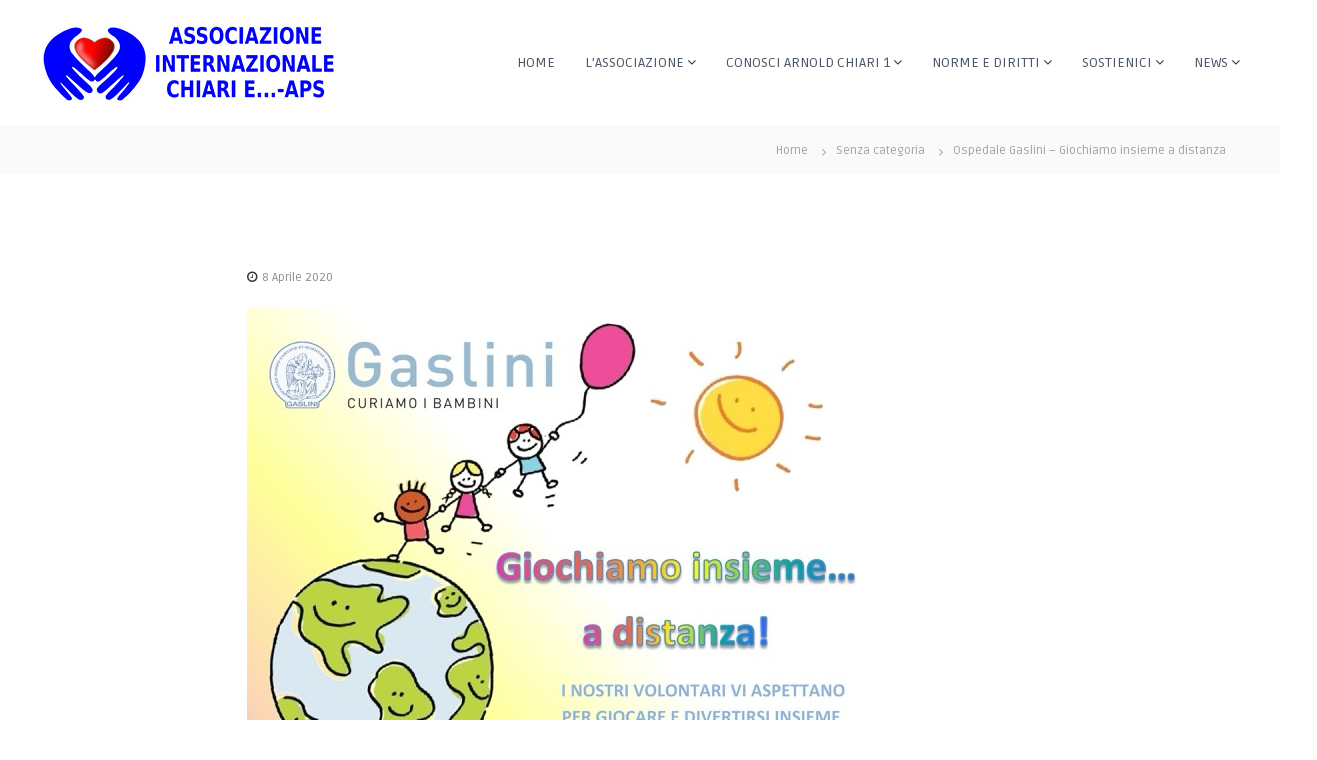

--- FILE ---
content_type: text/html; charset=UTF-8
request_url: https://www.associazioneinternazionalechiarionlus.org/2020/04/08/ospedale-gaslini-giochiamo-insieme-a-distanza/
body_size: 13004
content:
<!DOCTYPE html>
<html lang="it-IT">
<head>
<meta charset="UTF-8">
<meta name="viewport" content="width=device-width, initial-scale=1">
<link rel="profile" href="http://gmpg.org/xfn/11">
<link rel="pingback" href="">

<meta name='robots' content='index, follow, max-image-preview:large, max-snippet:-1, max-video-preview:-1' />

	<!-- This site is optimized with the Yoast SEO plugin v20.1 - https://yoast.com/wordpress/plugins/seo/ -->
	<title>Ospedale Gaslini – Giochiamo insieme a distanza - Associazione Internazionale Chiari e...</title>
	<link rel="canonical" href="https://www.associazioneinternazionalechiarionlus.org/2020/04/08/ospedale-gaslini-giochiamo-insieme-a-distanza/" />
	<meta property="og:locale" content="it_IT" />
	<meta property="og:type" content="article" />
	<meta property="og:title" content="Ospedale Gaslini – Giochiamo insieme a distanza - Associazione Internazionale Chiari e..." />
	<meta property="og:url" content="https://www.associazioneinternazionalechiarionlus.org/2020/04/08/ospedale-gaslini-giochiamo-insieme-a-distanza/" />
	<meta property="og:site_name" content="Associazione Internazionale Chiari e..." />
	<meta property="article:published_time" content="2020-04-08T14:44:05+00:00" />
	<meta property="article:modified_time" content="2020-04-08T14:45:31+00:00" />
	<meta property="og:image" content="https://www.associazioneinternazionalechiarionlus.org/wp-content/uploads/2020/04/IMG_20200408_163622_resized_20200408_043720420.jpg" />
	<meta name="author" content="associatechiarionlus" />
	<meta name="twitter:card" content="summary_large_image" />
	<meta name="twitter:label1" content="Scritto da" />
	<meta name="twitter:data1" content="associatechiarionlus" />
	<script type="application/ld+json" class="yoast-schema-graph">{"@context":"https://schema.org","@graph":[{"@type":"Article","@id":"https://www.associazioneinternazionalechiarionlus.org/2020/04/08/ospedale-gaslini-giochiamo-insieme-a-distanza/#article","isPartOf":{"@id":"https://www.associazioneinternazionalechiarionlus.org/2020/04/08/ospedale-gaslini-giochiamo-insieme-a-distanza/"},"author":{"name":"associatechiarionlus","@id":"https://www.associazioneinternazionalechiarionlus.org/#/schema/person/89546e049e6698f3636b790337d55f63"},"headline":"Ospedale Gaslini – Giochiamo insieme a distanza","datePublished":"2020-04-08T14:44:05+00:00","dateModified":"2020-04-08T14:45:31+00:00","mainEntityOfPage":{"@id":"https://www.associazioneinternazionalechiarionlus.org/2020/04/08/ospedale-gaslini-giochiamo-insieme-a-distanza/"},"wordCount":6,"commentCount":0,"publisher":{"@id":"https://www.associazioneinternazionalechiarionlus.org/#organization"},"image":{"@id":"https://www.associazioneinternazionalechiarionlus.org/2020/04/08/ospedale-gaslini-giochiamo-insieme-a-distanza/#primaryimage"},"thumbnailUrl":"https://www.associazioneinternazionalechiarionlus.org/wp-content/uploads/2020/04/IMG_20200408_163622_resized_20200408_043720420.jpg","articleSection":["News"],"inLanguage":"it-IT","potentialAction":[{"@type":"CommentAction","name":"Comment","target":["https://www.associazioneinternazionalechiarionlus.org/2020/04/08/ospedale-gaslini-giochiamo-insieme-a-distanza/#respond"]}]},{"@type":"WebPage","@id":"https://www.associazioneinternazionalechiarionlus.org/2020/04/08/ospedale-gaslini-giochiamo-insieme-a-distanza/","url":"https://www.associazioneinternazionalechiarionlus.org/2020/04/08/ospedale-gaslini-giochiamo-insieme-a-distanza/","name":"Ospedale Gaslini – Giochiamo insieme a distanza - Associazione Internazionale Chiari e...","isPartOf":{"@id":"https://www.associazioneinternazionalechiarionlus.org/#website"},"primaryImageOfPage":{"@id":"https://www.associazioneinternazionalechiarionlus.org/2020/04/08/ospedale-gaslini-giochiamo-insieme-a-distanza/#primaryimage"},"image":{"@id":"https://www.associazioneinternazionalechiarionlus.org/2020/04/08/ospedale-gaslini-giochiamo-insieme-a-distanza/#primaryimage"},"thumbnailUrl":"https://www.associazioneinternazionalechiarionlus.org/wp-content/uploads/2020/04/IMG_20200408_163622_resized_20200408_043720420.jpg","datePublished":"2020-04-08T14:44:05+00:00","dateModified":"2020-04-08T14:45:31+00:00","breadcrumb":{"@id":"https://www.associazioneinternazionalechiarionlus.org/2020/04/08/ospedale-gaslini-giochiamo-insieme-a-distanza/#breadcrumb"},"inLanguage":"it-IT","potentialAction":[{"@type":"ReadAction","target":["https://www.associazioneinternazionalechiarionlus.org/2020/04/08/ospedale-gaslini-giochiamo-insieme-a-distanza/"]}]},{"@type":"ImageObject","inLanguage":"it-IT","@id":"https://www.associazioneinternazionalechiarionlus.org/2020/04/08/ospedale-gaslini-giochiamo-insieme-a-distanza/#primaryimage","url":"https://www.associazioneinternazionalechiarionlus.org/wp-content/uploads/2020/04/IMG_20200408_163622_resized_20200408_043720420.jpg","contentUrl":"https://www.associazioneinternazionalechiarionlus.org/wp-content/uploads/2020/04/IMG_20200408_163622_resized_20200408_043720420.jpg","width":620,"height":872,"caption":"Ospedale Gaslini - Giochiamo insieme a distanza"},{"@type":"BreadcrumbList","@id":"https://www.associazioneinternazionalechiarionlus.org/2020/04/08/ospedale-gaslini-giochiamo-insieme-a-distanza/#breadcrumb","itemListElement":[{"@type":"ListItem","position":1,"name":"Home","item":"https://www.associazioneinternazionalechiarionlus.org/"},{"@type":"ListItem","position":2,"name":"Ospedale Gaslini – Giochiamo insieme a distanza"}]},{"@type":"WebSite","@id":"https://www.associazioneinternazionalechiarionlus.org/#website","url":"https://www.associazioneinternazionalechiarionlus.org/","name":"Associazione Internazionale Chiari e...","description":"","publisher":{"@id":"https://www.associazioneinternazionalechiarionlus.org/#organization"},"potentialAction":[{"@type":"SearchAction","target":{"@type":"EntryPoint","urlTemplate":"https://www.associazioneinternazionalechiarionlus.org/?s={search_term_string}"},"query-input":"required name=search_term_string"}],"inLanguage":"it-IT"},{"@type":"Organization","@id":"https://www.associazioneinternazionalechiarionlus.org/#organization","name":"Associazione Internazionale Chiari e...","url":"https://www.associazioneinternazionalechiarionlus.org/","logo":{"@type":"ImageObject","inLanguage":"it-IT","@id":"https://www.associazioneinternazionalechiarionlus.org/#/schema/logo/image/","url":"https://www.associazioneinternazionalechiarionlus.org/wp-content/uploads/2019/04/associazioneinternazionalechiari_aps.jpg","contentUrl":"https://www.associazioneinternazionalechiarionlus.org/wp-content/uploads/2019/04/associazioneinternazionalechiari_aps.jpg","width":300,"height":85,"caption":"Associazione Internazionale Chiari e... "},"image":{"@id":"https://www.associazioneinternazionalechiarionlus.org/#/schema/logo/image/"}},{"@type":"Person","@id":"https://www.associazioneinternazionalechiarionlus.org/#/schema/person/89546e049e6698f3636b790337d55f63","name":"associatechiarionlus","image":{"@type":"ImageObject","inLanguage":"it-IT","@id":"https://www.associazioneinternazionalechiarionlus.org/#/schema/person/image/","url":"https://secure.gravatar.com/avatar/bc558afc8ab0ff493cbd9495e4633069?s=96&d=mm&r=g","contentUrl":"https://secure.gravatar.com/avatar/bc558afc8ab0ff493cbd9495e4633069?s=96&d=mm&r=g","caption":"associatechiarionlus"},"url":"https://www.associazioneinternazionalechiarionlus.org/author/associatechiarionlus/"}]}</script>
	<!-- / Yoast SEO plugin. -->


<link rel='dns-prefetch' href='//maps.googleapis.com' />
<link rel='dns-prefetch' href='//www.associazioneinternazionalechiarionlus.org' />
<link href='https://fonts.gstatic.com' crossorigin rel='preconnect' />
<script type="text/javascript">
window._wpemojiSettings = {"baseUrl":"https:\/\/s.w.org\/images\/core\/emoji\/14.0.0\/72x72\/","ext":".png","svgUrl":"https:\/\/s.w.org\/images\/core\/emoji\/14.0.0\/svg\/","svgExt":".svg","source":{"concatemoji":"https:\/\/www.associazioneinternazionalechiarionlus.org\/wp-includes\/js\/wp-emoji-release.min.js?ver=6.1.9"}};
/*! This file is auto-generated */
!function(e,a,t){var n,r,o,i=a.createElement("canvas"),p=i.getContext&&i.getContext("2d");function s(e,t){var a=String.fromCharCode,e=(p.clearRect(0,0,i.width,i.height),p.fillText(a.apply(this,e),0,0),i.toDataURL());return p.clearRect(0,0,i.width,i.height),p.fillText(a.apply(this,t),0,0),e===i.toDataURL()}function c(e){var t=a.createElement("script");t.src=e,t.defer=t.type="text/javascript",a.getElementsByTagName("head")[0].appendChild(t)}for(o=Array("flag","emoji"),t.supports={everything:!0,everythingExceptFlag:!0},r=0;r<o.length;r++)t.supports[o[r]]=function(e){if(p&&p.fillText)switch(p.textBaseline="top",p.font="600 32px Arial",e){case"flag":return s([127987,65039,8205,9895,65039],[127987,65039,8203,9895,65039])?!1:!s([55356,56826,55356,56819],[55356,56826,8203,55356,56819])&&!s([55356,57332,56128,56423,56128,56418,56128,56421,56128,56430,56128,56423,56128,56447],[55356,57332,8203,56128,56423,8203,56128,56418,8203,56128,56421,8203,56128,56430,8203,56128,56423,8203,56128,56447]);case"emoji":return!s([129777,127995,8205,129778,127999],[129777,127995,8203,129778,127999])}return!1}(o[r]),t.supports.everything=t.supports.everything&&t.supports[o[r]],"flag"!==o[r]&&(t.supports.everythingExceptFlag=t.supports.everythingExceptFlag&&t.supports[o[r]]);t.supports.everythingExceptFlag=t.supports.everythingExceptFlag&&!t.supports.flag,t.DOMReady=!1,t.readyCallback=function(){t.DOMReady=!0},t.supports.everything||(n=function(){t.readyCallback()},a.addEventListener?(a.addEventListener("DOMContentLoaded",n,!1),e.addEventListener("load",n,!1)):(e.attachEvent("onload",n),a.attachEvent("onreadystatechange",function(){"complete"===a.readyState&&t.readyCallback()})),(e=t.source||{}).concatemoji?c(e.concatemoji):e.wpemoji&&e.twemoji&&(c(e.twemoji),c(e.wpemoji)))}(window,document,window._wpemojiSettings);
</script>
<style type="text/css">
img.wp-smiley,
img.emoji {
	display: inline !important;
	border: none !important;
	box-shadow: none !important;
	height: 1em !important;
	width: 1em !important;
	margin: 0 0.07em !important;
	vertical-align: -0.1em !important;
	background: none !important;
	padding: 0 !important;
}
</style>
	<link rel="stylesheet" href="https://www.associazioneinternazionalechiarionlus.org/wp-content/cache/minify/a5ff7.css" media="all" />

<style id='wp-block-library-theme-inline-css' type='text/css'>
.wp-block-audio figcaption{color:#555;font-size:13px;text-align:center}.is-dark-theme .wp-block-audio figcaption{color:hsla(0,0%,100%,.65)}.wp-block-audio{margin:0 0 1em}.wp-block-code{border:1px solid #ccc;border-radius:4px;font-family:Menlo,Consolas,monaco,monospace;padding:.8em 1em}.wp-block-embed figcaption{color:#555;font-size:13px;text-align:center}.is-dark-theme .wp-block-embed figcaption{color:hsla(0,0%,100%,.65)}.wp-block-embed{margin:0 0 1em}.blocks-gallery-caption{color:#555;font-size:13px;text-align:center}.is-dark-theme .blocks-gallery-caption{color:hsla(0,0%,100%,.65)}.wp-block-image figcaption{color:#555;font-size:13px;text-align:center}.is-dark-theme .wp-block-image figcaption{color:hsla(0,0%,100%,.65)}.wp-block-image{margin:0 0 1em}.wp-block-pullquote{border-top:4px solid;border-bottom:4px solid;margin-bottom:1.75em;color:currentColor}.wp-block-pullquote__citation,.wp-block-pullquote cite,.wp-block-pullquote footer{color:currentColor;text-transform:uppercase;font-size:.8125em;font-style:normal}.wp-block-quote{border-left:.25em solid;margin:0 0 1.75em;padding-left:1em}.wp-block-quote cite,.wp-block-quote footer{color:currentColor;font-size:.8125em;position:relative;font-style:normal}.wp-block-quote.has-text-align-right{border-left:none;border-right:.25em solid;padding-left:0;padding-right:1em}.wp-block-quote.has-text-align-center{border:none;padding-left:0}.wp-block-quote.is-large,.wp-block-quote.is-style-large,.wp-block-quote.is-style-plain{border:none}.wp-block-search .wp-block-search__label{font-weight:700}.wp-block-search__button{border:1px solid #ccc;padding:.375em .625em}:where(.wp-block-group.has-background){padding:1.25em 2.375em}.wp-block-separator.has-css-opacity{opacity:.4}.wp-block-separator{border:none;border-bottom:2px solid;margin-left:auto;margin-right:auto}.wp-block-separator.has-alpha-channel-opacity{opacity:1}.wp-block-separator:not(.is-style-wide):not(.is-style-dots){width:100px}.wp-block-separator.has-background:not(.is-style-dots){border-bottom:none;height:1px}.wp-block-separator.has-background:not(.is-style-wide):not(.is-style-dots){height:2px}.wp-block-table{margin:"0 0 1em 0"}.wp-block-table thead{border-bottom:3px solid}.wp-block-table tfoot{border-top:3px solid}.wp-block-table td,.wp-block-table th{word-break:normal}.wp-block-table figcaption{color:#555;font-size:13px;text-align:center}.is-dark-theme .wp-block-table figcaption{color:hsla(0,0%,100%,.65)}.wp-block-video figcaption{color:#555;font-size:13px;text-align:center}.is-dark-theme .wp-block-video figcaption{color:hsla(0,0%,100%,.65)}.wp-block-video{margin:0 0 1em}.wp-block-template-part.has-background{padding:1.25em 2.375em;margin-top:0;margin-bottom:0}
</style>
<link rel="stylesheet" href="https://www.associazioneinternazionalechiarionlus.org/wp-content/cache/minify/ee92c.css" media="all" />

<style id='global-styles-inline-css' type='text/css'>
body{--wp--preset--color--black: #000000;--wp--preset--color--cyan-bluish-gray: #abb8c3;--wp--preset--color--white: #ffffff;--wp--preset--color--pale-pink: #f78da7;--wp--preset--color--vivid-red: #cf2e2e;--wp--preset--color--luminous-vivid-orange: #ff6900;--wp--preset--color--luminous-vivid-amber: #fcb900;--wp--preset--color--light-green-cyan: #7bdcb5;--wp--preset--color--vivid-green-cyan: #00d084;--wp--preset--color--pale-cyan-blue: #8ed1fc;--wp--preset--color--vivid-cyan-blue: #0693e3;--wp--preset--color--vivid-purple: #9b51e0;--wp--preset--gradient--vivid-cyan-blue-to-vivid-purple: linear-gradient(135deg,rgba(6,147,227,1) 0%,rgb(155,81,224) 100%);--wp--preset--gradient--light-green-cyan-to-vivid-green-cyan: linear-gradient(135deg,rgb(122,220,180) 0%,rgb(0,208,130) 100%);--wp--preset--gradient--luminous-vivid-amber-to-luminous-vivid-orange: linear-gradient(135deg,rgba(252,185,0,1) 0%,rgba(255,105,0,1) 100%);--wp--preset--gradient--luminous-vivid-orange-to-vivid-red: linear-gradient(135deg,rgba(255,105,0,1) 0%,rgb(207,46,46) 100%);--wp--preset--gradient--very-light-gray-to-cyan-bluish-gray: linear-gradient(135deg,rgb(238,238,238) 0%,rgb(169,184,195) 100%);--wp--preset--gradient--cool-to-warm-spectrum: linear-gradient(135deg,rgb(74,234,220) 0%,rgb(151,120,209) 20%,rgb(207,42,186) 40%,rgb(238,44,130) 60%,rgb(251,105,98) 80%,rgb(254,248,76) 100%);--wp--preset--gradient--blush-light-purple: linear-gradient(135deg,rgb(255,206,236) 0%,rgb(152,150,240) 100%);--wp--preset--gradient--blush-bordeaux: linear-gradient(135deg,rgb(254,205,165) 0%,rgb(254,45,45) 50%,rgb(107,0,62) 100%);--wp--preset--gradient--luminous-dusk: linear-gradient(135deg,rgb(255,203,112) 0%,rgb(199,81,192) 50%,rgb(65,88,208) 100%);--wp--preset--gradient--pale-ocean: linear-gradient(135deg,rgb(255,245,203) 0%,rgb(182,227,212) 50%,rgb(51,167,181) 100%);--wp--preset--gradient--electric-grass: linear-gradient(135deg,rgb(202,248,128) 0%,rgb(113,206,126) 100%);--wp--preset--gradient--midnight: linear-gradient(135deg,rgb(2,3,129) 0%,rgb(40,116,252) 100%);--wp--preset--duotone--dark-grayscale: url('#wp-duotone-dark-grayscale');--wp--preset--duotone--grayscale: url('#wp-duotone-grayscale');--wp--preset--duotone--purple-yellow: url('#wp-duotone-purple-yellow');--wp--preset--duotone--blue-red: url('#wp-duotone-blue-red');--wp--preset--duotone--midnight: url('#wp-duotone-midnight');--wp--preset--duotone--magenta-yellow: url('#wp-duotone-magenta-yellow');--wp--preset--duotone--purple-green: url('#wp-duotone-purple-green');--wp--preset--duotone--blue-orange: url('#wp-duotone-blue-orange');--wp--preset--font-size--small: 13px;--wp--preset--font-size--medium: 20px;--wp--preset--font-size--large: 36px;--wp--preset--font-size--x-large: 42px;--wp--preset--spacing--20: 0.44rem;--wp--preset--spacing--30: 0.67rem;--wp--preset--spacing--40: 1rem;--wp--preset--spacing--50: 1.5rem;--wp--preset--spacing--60: 2.25rem;--wp--preset--spacing--70: 3.38rem;--wp--preset--spacing--80: 5.06rem;}:where(.is-layout-flex){gap: 0.5em;}body .is-layout-flow > .alignleft{float: left;margin-inline-start: 0;margin-inline-end: 2em;}body .is-layout-flow > .alignright{float: right;margin-inline-start: 2em;margin-inline-end: 0;}body .is-layout-flow > .aligncenter{margin-left: auto !important;margin-right: auto !important;}body .is-layout-constrained > .alignleft{float: left;margin-inline-start: 0;margin-inline-end: 2em;}body .is-layout-constrained > .alignright{float: right;margin-inline-start: 2em;margin-inline-end: 0;}body .is-layout-constrained > .aligncenter{margin-left: auto !important;margin-right: auto !important;}body .is-layout-constrained > :where(:not(.alignleft):not(.alignright):not(.alignfull)){max-width: var(--wp--style--global--content-size);margin-left: auto !important;margin-right: auto !important;}body .is-layout-constrained > .alignwide{max-width: var(--wp--style--global--wide-size);}body .is-layout-flex{display: flex;}body .is-layout-flex{flex-wrap: wrap;align-items: center;}body .is-layout-flex > *{margin: 0;}:where(.wp-block-columns.is-layout-flex){gap: 2em;}.has-black-color{color: var(--wp--preset--color--black) !important;}.has-cyan-bluish-gray-color{color: var(--wp--preset--color--cyan-bluish-gray) !important;}.has-white-color{color: var(--wp--preset--color--white) !important;}.has-pale-pink-color{color: var(--wp--preset--color--pale-pink) !important;}.has-vivid-red-color{color: var(--wp--preset--color--vivid-red) !important;}.has-luminous-vivid-orange-color{color: var(--wp--preset--color--luminous-vivid-orange) !important;}.has-luminous-vivid-amber-color{color: var(--wp--preset--color--luminous-vivid-amber) !important;}.has-light-green-cyan-color{color: var(--wp--preset--color--light-green-cyan) !important;}.has-vivid-green-cyan-color{color: var(--wp--preset--color--vivid-green-cyan) !important;}.has-pale-cyan-blue-color{color: var(--wp--preset--color--pale-cyan-blue) !important;}.has-vivid-cyan-blue-color{color: var(--wp--preset--color--vivid-cyan-blue) !important;}.has-vivid-purple-color{color: var(--wp--preset--color--vivid-purple) !important;}.has-black-background-color{background-color: var(--wp--preset--color--black) !important;}.has-cyan-bluish-gray-background-color{background-color: var(--wp--preset--color--cyan-bluish-gray) !important;}.has-white-background-color{background-color: var(--wp--preset--color--white) !important;}.has-pale-pink-background-color{background-color: var(--wp--preset--color--pale-pink) !important;}.has-vivid-red-background-color{background-color: var(--wp--preset--color--vivid-red) !important;}.has-luminous-vivid-orange-background-color{background-color: var(--wp--preset--color--luminous-vivid-orange) !important;}.has-luminous-vivid-amber-background-color{background-color: var(--wp--preset--color--luminous-vivid-amber) !important;}.has-light-green-cyan-background-color{background-color: var(--wp--preset--color--light-green-cyan) !important;}.has-vivid-green-cyan-background-color{background-color: var(--wp--preset--color--vivid-green-cyan) !important;}.has-pale-cyan-blue-background-color{background-color: var(--wp--preset--color--pale-cyan-blue) !important;}.has-vivid-cyan-blue-background-color{background-color: var(--wp--preset--color--vivid-cyan-blue) !important;}.has-vivid-purple-background-color{background-color: var(--wp--preset--color--vivid-purple) !important;}.has-black-border-color{border-color: var(--wp--preset--color--black) !important;}.has-cyan-bluish-gray-border-color{border-color: var(--wp--preset--color--cyan-bluish-gray) !important;}.has-white-border-color{border-color: var(--wp--preset--color--white) !important;}.has-pale-pink-border-color{border-color: var(--wp--preset--color--pale-pink) !important;}.has-vivid-red-border-color{border-color: var(--wp--preset--color--vivid-red) !important;}.has-luminous-vivid-orange-border-color{border-color: var(--wp--preset--color--luminous-vivid-orange) !important;}.has-luminous-vivid-amber-border-color{border-color: var(--wp--preset--color--luminous-vivid-amber) !important;}.has-light-green-cyan-border-color{border-color: var(--wp--preset--color--light-green-cyan) !important;}.has-vivid-green-cyan-border-color{border-color: var(--wp--preset--color--vivid-green-cyan) !important;}.has-pale-cyan-blue-border-color{border-color: var(--wp--preset--color--pale-cyan-blue) !important;}.has-vivid-cyan-blue-border-color{border-color: var(--wp--preset--color--vivid-cyan-blue) !important;}.has-vivid-purple-border-color{border-color: var(--wp--preset--color--vivid-purple) !important;}.has-vivid-cyan-blue-to-vivid-purple-gradient-background{background: var(--wp--preset--gradient--vivid-cyan-blue-to-vivid-purple) !important;}.has-light-green-cyan-to-vivid-green-cyan-gradient-background{background: var(--wp--preset--gradient--light-green-cyan-to-vivid-green-cyan) !important;}.has-luminous-vivid-amber-to-luminous-vivid-orange-gradient-background{background: var(--wp--preset--gradient--luminous-vivid-amber-to-luminous-vivid-orange) !important;}.has-luminous-vivid-orange-to-vivid-red-gradient-background{background: var(--wp--preset--gradient--luminous-vivid-orange-to-vivid-red) !important;}.has-very-light-gray-to-cyan-bluish-gray-gradient-background{background: var(--wp--preset--gradient--very-light-gray-to-cyan-bluish-gray) !important;}.has-cool-to-warm-spectrum-gradient-background{background: var(--wp--preset--gradient--cool-to-warm-spectrum) !important;}.has-blush-light-purple-gradient-background{background: var(--wp--preset--gradient--blush-light-purple) !important;}.has-blush-bordeaux-gradient-background{background: var(--wp--preset--gradient--blush-bordeaux) !important;}.has-luminous-dusk-gradient-background{background: var(--wp--preset--gradient--luminous-dusk) !important;}.has-pale-ocean-gradient-background{background: var(--wp--preset--gradient--pale-ocean) !important;}.has-electric-grass-gradient-background{background: var(--wp--preset--gradient--electric-grass) !important;}.has-midnight-gradient-background{background: var(--wp--preset--gradient--midnight) !important;}.has-small-font-size{font-size: var(--wp--preset--font-size--small) !important;}.has-medium-font-size{font-size: var(--wp--preset--font-size--medium) !important;}.has-large-font-size{font-size: var(--wp--preset--font-size--large) !important;}.has-x-large-font-size{font-size: var(--wp--preset--font-size--x-large) !important;}
.wp-block-navigation a:where(:not(.wp-element-button)){color: inherit;}
:where(.wp-block-columns.is-layout-flex){gap: 2em;}
.wp-block-pullquote{font-size: 1.5em;line-height: 1.6;}
</style>
<link rel="stylesheet" href="https://www.associazioneinternazionalechiarionlus.org/wp-content/cache/minify/d8e93.css" media="all" />



<style id='flash-style-inline-css' type='text/css'>

	/* Custom Link Color */
	#site-navigation ul li:hover > a, #site-navigation ul li.current-menu-item > a, #site-navigation ul li.current_page_item > a, #site-navigation ul li.current_page_ancestor > a, #site-navigation ul li.current-menu-ancestor > a,#site-navigation ul.sub-menu li:hover > a,#site-navigation ul li ul.sub-menu li.menu-item-has-children ul li:hover > a,#site-navigation ul li ul.sub-menu li.menu-item-has-children:hover > .menu-item,body.transparent #masthead .header-bottom #site-navigation ul li:hover > .menu-item,body.transparent #masthead .header-bottom #site-navigation ul li:hover > a,body.transparent #masthead .header-bottom #site-navigation ul.sub-menu li:hover > a,body.transparent #masthead .header-bottom #site-navigation ul.sub-menu li.menu-item-has-children ul li:hover > a,body.transparent.header-sticky #masthead-sticky-wrapper #masthead .header-bottom #site-navigation ul.sub-menu li > a:hover,.tg-service-widget .service-title-wrap a:hover,.tg-service-widget .service-more,.feature-product-section .button-group button:hover ,.fun-facts-section .fun-facts-icon-wrap,.fun-facts-section .tg-fun-facts-widget.tg-fun-facts-layout-2 .counter-wrapper,.blog-section .tg-blog-widget-layout-2 .blog-content .read-more-container .read-more a,footer.footer-layout #top-footer .widget-title::first-letter,footer.footer-layout #top-footer .widget ul li a:hover,footer.footer-layout #bottom-footer .copyright .copyright-text a:hover,footer.footer-layout #bottom-footer .footer-menu ul li a:hover,.archive #primary .entry-content-block h2.entry-title a:hover,.blog #primary .entry-content-block h2.entry-title a:hover,#secondary .widget ul li a:hover,.woocommerce-Price-amount.amount,.team-wrapper .team-content-wrapper .team-social a:hover,.testimonial-container .testimonial-wrapper .testimonial-slide .testominial-content-wrapper .testimonial-icon,.footer-menu li a:hover,.tg-feature-product-filter-layout .button.is-checked:hover,.testimonial-container .testimonial-icon,#site-navigation ul li.menu-item-has-children:hover > .sub-toggle,.woocommerce-error::before, .woocommerce-info::before, .woocommerce-message::before,#primary .post .entry-content-block .entry-meta a:hover,#primary .post .entry-content-block .entry-meta span:hover,.entry-meta span:hover a,.post .entry-content-block .entry-footer span a:hover,#secondary .widget ul li a,#comments .comment-list article.comment-body .reply a,.tg-slider-widget .btn-wrapper a,.entry-content a, .related-posts-wrapper .entry-title a:hover,
		.related-posts-wrapper .entry-meta > span a:hover{
			color: #428bca;
	}

	.blog-section .tg-blog-widget-layout-1 .tg-blog-widget:hover, #scroll-up,.header-bottom .search-wrap .search-box .searchform .btn:hover,.header-bottom .cart-wrap .flash-cart-views a span,body.transparent #masthead .header-bottom #site-navigation ul li a::before,.tg-slider-widget.slider-dark .btn-wrapper a:hover, .section-title:after,.about-section .about-content-wrapper .btn-wrapper a,.tg-service-widget .service-icon-wrap,.team-wrapper .team-content-wrapper .team-designation:after,.call-to-action-section .btn-wrapper a:hover,.blog-section .tg-blog-widget-layout-1:hover,.blog-section .tg-blog-widget-layout-2 .post-image .entry-date,.blog-section .tg-blog-widget-layout-2 .blog-content .post-readmore,.pricing-table-section .tg-pricing-table-widget:hover,.pricing-table-section .tg-pricing-table-widget.tg-pricing-table-layout-2 .pricing,.pricing-table-section .tg-pricing-table-widget.tg-pricing-table-layout-2 .btn-wrapper a,footer.footer-layout #top-footer .widget_tag_cloud .tagcloud a:hover,#secondary .widget-title:after, #secondary .searchform .btn:hover,#primary .searchform .btn:hover,  #respond #commentform .form-submit input,.woocommerce span.onsale, .woocommerce ul.products li.product .onsale,.woocommerce ul.products li.product .button,.woocommerce #respond input#submit.alt,.woocommerce a.button.alt,.woocommerce button.button.alt,.woocommerce input.button.alt,.added_to_cart.wc-forward,.testimonial-container .swiper-pagination.testimonial-pager .swiper-pagination-bullet:hover, .testimonial-container .swiper-pagination.testimonial-pager .swiper-pagination-bullet.swiper-pagination-bullet-active,.header-bottom .searchform .btn,.navigation .nav-links a:hover, .bttn:hover, button, input[type="button"]:hover, input[type="reset"]:hover, input[type="submit"]:hover,.tg-slider-widget .btn-wrapper a:hover  {
		background-color: #428bca;
	}
	.feature-product-section .tg-feature-product-layout-2 .tg-container .tg-column-wrapper .tg-feature-product-widget .featured-image-desc, .tg-team-widget.tg-team-layout-3 .team-wrapper .team-img .team-social {
		background-color: rgba( 66, 139, 202, 0.8);
	}
	#respond #commentform .form-submit input:hover{
	background-color: #2e77b6;
	}

	.tg-slider-widget.slider-dark .btn-wrapper a:hover,.call-to-action-section .btn-wrapper a:hover,footer.footer-layout #top-footer .widget_tag_cloud .tagcloud a:hover,.woocommerce-error, .woocommerce-info, .woocommerce-message,#comments .comment-list article.comment-body .reply a::before,.tg-slider-widget .btn-wrapper a, .tg-slider-widget .btn-wrapper a:hover {
		border-color: #428bca;
	}
	body.transparent.header-sticky #masthead-sticky-wrapper.is-sticky #site-navigation ul li.current-flash-item a, #site-navigation ul li.current-flash-item a, body.transparent.header-sticky #masthead-sticky-wrapper #site-navigation ul li:hover > a,body.transparent #site-navigation ul li:hover .sub-toggle{
			color: #428bca;
		}

	.tg-service-widget .service-icon-wrap:after{
			border-top-color: #428bca;
		}
	body.transparent.header-sticky #masthead-sticky-wrapper .search-wrap .search-icon:hover, body.transparent .search-wrap .search-icon:hover, .header-bottom .search-wrap .search-icon:hover {
	  border-color: #428bca;
	}
	body.transparent.header-sticky #masthead-sticky-wrapper .search-wrap .search-icon:hover, body.transparent #masthead .header-bottom .search-wrap .search-icon:hover, .header-bottom .search-wrap .search-icon:hover,.breadcrumb-trail.breadcrumbs .trail-items li:first-child span:hover,.breadcrumb-trail.breadcrumbs .trail-items li span:hover a {
	  color: #428bca;
	}
	.woocommerce ul.products li.product .button:hover, .woocommerce #respond input#submit.alt:hover, .woocommerce a.button.alt:hover, .woocommerce button.button.alt:hover, .woocommerce input.button.alt:hover,.added_to_cart.wc-forward:hover{
		background-color: #2e77b6;
	}

	.feature-product-section .tg-feature-product-widget .featured-image-desc::before,.blog-section .row:nth-child(odd) .tg-blog-widget:hover .post-image::before{
			border-right-color: #428bca;
		}
	.feature-product-section .tg-feature-product-widget .featured-image-desc::before,.blog-section .row:nth-child(odd) .tg-blog-widget:hover .post-image::before,footer.footer-layout #top-footer .widget-title,.blog-section .row:nth-child(2n) .tg-blog-widget:hover .post-image::before{
		border-left-color: #428bca;
	}
	.blog-section .tg-blog-widget-layout-2 .entry-title a:hover,
	.blog-section .tg-blog-widget-layout-2 .tg-blog-widget:hover .blog-content .entry-title a:hover,
	.tg-blog-widget-layout-2 .read-more-container .entry-author:hover a,
	.tg-blog-widget-layout-2 .read-more-container .entry-author:hover,
	.blog-section .tg-blog-widget-layout-2 .read-more-container .read-more:hover a{
			color: #2e77b6;
		}

	.tg-service-widget .service-more:hover{
		color: #2e77b6;
	}

	@media(max-width: 980px){
		#site-navigation ul li.menu-item-has-children span.sub-toggle {
			background-color: #428bca;
		}
	}

		@media screen and (min-width: 56.875em) {
			.main-navigation li:hover > a,
			.main-navigation li.focus > a {
				color: #428bca;
			}
		}
	

		/* Site Title */
		.site-branding {
			margin: 0 auto 0 0;
		}

		.site-branding .site-title,
		.site-description {
			clip: rect(1px, 1px, 1px, 1px);
			position: absolute !important;
			height: 1px;
			width: 1px;
			overflow: hidden;
		}
		.logo .logo-text{
			padding: 0;
		}
		
</style>
<link rel="stylesheet" href="https://www.associazioneinternazionalechiarionlus.org/wp-content/cache/minify/de10f.css" media="all" />

<!--n2css--><script type='text/javascript' src='https://maps.googleapis.com/maps/api/js?key=AIzaSyATUQRCHt_n9pAlzlPcrGyLHGEgfKwEwhg&#038;libraries=places&#038;ver=6.1.9' id='pcfe-google-places-api-js'></script>
<script  src="https://www.associazioneinternazionalechiarionlus.org/wp-content/cache/minify/ea9f2.js"></script>



<link rel="https://api.w.org/" href="https://www.associazioneinternazionalechiarionlus.org/wp-json/" /><link rel="alternate" type="application/json" href="https://www.associazioneinternazionalechiarionlus.org/wp-json/wp/v2/posts/609" /><link rel='shortlink' href='https://www.associazioneinternazionalechiarionlus.org/?p=609' />
<link rel="alternate" type="application/json+oembed" href="https://www.associazioneinternazionalechiarionlus.org/wp-json/oembed/1.0/embed?url=https%3A%2F%2Fwww.associazioneinternazionalechiarionlus.org%2F2020%2F04%2F08%2Fospedale-gaslini-giochiamo-insieme-a-distanza%2F" />
<link rel="alternate" type="text/xml+oembed" href="https://www.associazioneinternazionalechiarionlus.org/wp-json/oembed/1.0/embed?url=https%3A%2F%2Fwww.associazioneinternazionalechiarionlus.org%2F2020%2F04%2F08%2Fospedale-gaslini-giochiamo-insieme-a-distanza%2F&#038;format=xml" />
<link rel="pingback" href="https://www.associazioneinternazionalechiarionlus.org/xmlrpc.php"><style type="text/css">.recentcomments a{display:inline !important;padding:0 !important;margin:0 !important;}</style>		<style type="text/css" id="wp-custom-css">
			.grecaptcha-badge {
    display: none;
}
a{outline:none;text-decoration:none;}
a, a:active, a:focus {
   outline: none !important;
}
#cookie-notice .cn-button {
	font-family: sans-serif;
	display: inline-block;
	*display: inline;
	padding: 4px 12px;
	margin-right: .3em;
	margin-bottom: 0;
	*margin-left: .3em;
	line-height: 20px;
	color: #333;
	text-align: center;
	text-shadow: 0 1px 1px rgba(255, 255, 255, .75);
	font-style: normal;
	vertical-align: middle;
	cursor: pointer;
	color: #fff;
	text-shadow: 0 -1px 0 rgba(0, 0, 0, .25);
	background-color: #006dcc;
	*background-color: #04c;
	background-image: -moz-linear-gradient(top, #0088cc, #0044cc);
	background-image: -webkit-gradient(linear, 0 0, 0 100%, from(#0088cc), to(#0044cc));
	background-image: -webkit-linear-gradient(top, #0088cc, #0044cc);
	background-image: -o-linear-gradient(top, #0088cc, #0044cc);
	background-image: linear-gradient(to bottom, #0088cc, #0044cc);
	background-repeat: repeat-x;
	border-style: solid;
	border-width: 1px;
	border-color: #04c #04c #002a80;
	border-color: rgba(0, 0, 0, .1) rgba(0, 0, 0, .1) rgba(0, 0, 0, .25);
	box-shadow: 0 1px 0 rgba(255, 255, 255, .2) inset, 0 1px 2px rgba(0, 0, 0, .05);
	filter: progid:DXImageTransform.Microsoft.gradient(startColorstr='#ff0088cc', endColorstr='#ff0044cc', GradientType=0);
	filter: progid:DXImageTransform.Microsoft.gradient(enabled=false);
	padding: 2px 10px;
	font-size: 12px;
	text-decoration: none;
	-webkit-border-radius: 3px;
	-moz-border-radius: 3px;
	border-radius: 3px;
	outline: none;
}		</style>
		<style id="kirki-inline-styles">body{font-family:Ruda;font-weight:400;}/* cyrillic */
@font-face {
  font-family: 'Ruda';
  font-style: normal;
  font-weight: 400;
  font-display: swap;
  src: url(https://www.associazioneinternazionalechiarionlus.org/wp-content/fonts/ruda/font) format('woff');
  unicode-range: U+0301, U+0400-045F, U+0490-0491, U+04B0-04B1, U+2116;
}
/* vietnamese */
@font-face {
  font-family: 'Ruda';
  font-style: normal;
  font-weight: 400;
  font-display: swap;
  src: url(https://www.associazioneinternazionalechiarionlus.org/wp-content/fonts/ruda/font) format('woff');
  unicode-range: U+0102-0103, U+0110-0111, U+0128-0129, U+0168-0169, U+01A0-01A1, U+01AF-01B0, U+0300-0301, U+0303-0304, U+0308-0309, U+0323, U+0329, U+1EA0-1EF9, U+20AB;
}
/* latin-ext */
@font-face {
  font-family: 'Ruda';
  font-style: normal;
  font-weight: 400;
  font-display: swap;
  src: url(https://www.associazioneinternazionalechiarionlus.org/wp-content/fonts/ruda/font) format('woff');
  unicode-range: U+0100-02BA, U+02BD-02C5, U+02C7-02CC, U+02CE-02D7, U+02DD-02FF, U+0304, U+0308, U+0329, U+1D00-1DBF, U+1E00-1E9F, U+1EF2-1EFF, U+2020, U+20A0-20AB, U+20AD-20C0, U+2113, U+2C60-2C7F, U+A720-A7FF;
}
/* latin */
@font-face {
  font-family: 'Ruda';
  font-style: normal;
  font-weight: 400;
  font-display: swap;
  src: url(https://www.associazioneinternazionalechiarionlus.org/wp-content/fonts/ruda/font) format('woff');
  unicode-range: U+0000-00FF, U+0131, U+0152-0153, U+02BB-02BC, U+02C6, U+02DA, U+02DC, U+0304, U+0308, U+0329, U+2000-206F, U+20AC, U+2122, U+2191, U+2193, U+2212, U+2215, U+FEFF, U+FFFD;
}</style></head>

<body class="post-template-default single single-post postid-609 single-format-standard wp-custom-logo wp-embed-responsive  header-sticky left-logo-right-menu full-width-center">



<div id="page" class="site">
	<a class="skip-link screen-reader-text" href="#content">Salta al contenuto</a>

	
	<header id="masthead" class="site-header" role="banner">
		
		<div class="header-bottom">
			<div class="tg-container">

				<div class="logo">
										<figure class="logo-image">
						<a href="https://www.associazioneinternazionalechiarionlus.org/" class="custom-logo-link" rel="home"><img width="300" height="85" src="https://www.associazioneinternazionalechiarionlus.org/wp-content/uploads/2019/04/associazioneinternazionalechiari_aps.jpg" class="custom-logo" alt="Associazione Internazionale Chiari e&#8230; " decoding="async" /></a>											</figure>
					
					<div class="logo-text site-branding">
													<p class="site-title"><a href="https://www.associazioneinternazionalechiarionlus.org/" rel="home">Associazione Internazionale Chiari e&#8230; </a></p>
											</div>
				</div>
				<div class="site-navigation-wrapper">
					<nav id="site-navigation" class="main-navigation" role="navigation">
						<div class="menu-toggle">
							<i class="fa fa-bars"></i>
						</div>
						<div class="menu-primary-container"><ul id="primary-menu" class="menu"><li id="menu-item-31" class="menu-item menu-item-type-custom menu-item-object-custom menu-item-home menu-item-31"><a href="https://www.associazioneinternazionalechiarionlus.org/">Home</a></li>
<li id="menu-item-206" class="menu-item menu-item-type-custom menu-item-object-custom menu-item-has-children menu-item-206"><a href="#">L&#8217;Associazione</a>
<ul class="sub-menu">
	<li id="menu-item-35" class="menu-item menu-item-type-post_type menu-item-object-page menu-item-35"><a href="https://www.associazioneinternazionalechiarionlus.org/l-associazione-internazione-chiari-onlus-e-arnold-chiari-e-siringomielia/">L&#8217; ASSOCIAZIONE</a></li>
	<li id="menu-item-34" class="menu-item menu-item-type-post_type menu-item-object-page menu-item-34"><a href="https://www.associazioneinternazionalechiarionlus.org/registrati/">Iscriviti</a></li>
	<li id="menu-item-113" class="menu-item menu-item-type-post_type menu-item-object-page menu-item-113"><a href="https://www.associazioneinternazionalechiarionlus.org/statuto/">Statuto</a></li>
	<li id="menu-item-33" class="menu-item menu-item-type-post_type menu-item-object-page menu-item-33"><a href="https://www.associazioneinternazionalechiarionlus.org/contatti/">Contatti</a></li>
	<li id="menu-item-111" class="menu-item menu-item-type-post_type menu-item-object-page menu-item-111"><a href="https://www.associazioneinternazionalechiarionlus.org/diffusine-dell-informazione-scientifica/">Diffusione dell informazione scientifica</a></li>
	<li id="menu-item-112" class="menu-item menu-item-type-post_type menu-item-object-page menu-item-112"><a href="https://www.associazioneinternazionalechiarionlus.org/medici-e-fondazioni/">MEDICI – FONDAZIONI – ASSOCIAZIONI</a></li>
	<li id="menu-item-209" class="menu-item menu-item-type-post_type menu-item-object-page menu-item-209"><a href="https://www.associazioneinternazionalechiarionlus.org/privacy/">Privacy</a></li>
</ul>
</li>
<li id="menu-item-205" class="menu-item menu-item-type-custom menu-item-object-custom menu-item-has-children menu-item-205"><a href="#">Conosci Arnold Chiari 1</a>
<ul class="sub-menu">
	<li id="menu-item-144" class="menu-item menu-item-type-post_type menu-item-object-page menu-item-144"><a href="https://www.associazioneinternazionalechiarionlus.org/arnord-chiari-1/">Conosci Arnold Chiari 1</a></li>
	<li id="menu-item-143" class="menu-item menu-item-type-post_type menu-item-object-page menu-item-143"><a href="https://www.associazioneinternazionalechiarionlus.org/siringomielia/">Siringomielia</a></li>
	<li id="menu-item-142" class="menu-item menu-item-type-post_type menu-item-object-page menu-item-142"><a href="https://www.associazioneinternazionalechiarionlus.org/patologie-correlate/">Patologie correlate</a></li>
	<li id="menu-item-140" class="menu-item menu-item-type-post_type menu-item-object-page menu-item-140"><a href="https://www.associazioneinternazionalechiarionlus.org/sintomi-arnold-chiari-e-siringomielia/">Sintomi</a></li>
	<li id="menu-item-141" class="menu-item menu-item-type-post_type menu-item-object-page menu-item-141"><a href="https://www.associazioneinternazionalechiarionlus.org/le-terapie/">Le terapie</a></li>
</ul>
</li>
<li id="menu-item-36" class="menu-item menu-item-type-post_type menu-item-object-page menu-item-has-children menu-item-36"><a href="https://www.associazioneinternazionalechiarionlus.org/norme-e-diritti/">Norme e diritti</a>
<ul class="sub-menu">
	<li id="menu-item-295" class="menu-item menu-item-type-post_type menu-item-object-page menu-item-295"><a href="https://www.associazioneinternazionalechiarionlus.org/diritti-dei-pazienti/">Diritti dei Pazienti</a></li>
	<li id="menu-item-294" class="menu-item menu-item-type-post_type menu-item-object-page menu-item-294"><a href="https://www.associazioneinternazionalechiarionlus.org/esenzione-per-malattie-rare/">Esenzione per malattie rare</a></li>
	<li id="menu-item-293" class="menu-item menu-item-type-post_type menu-item-object-page menu-item-293"><a href="https://www.associazioneinternazionalechiarionlus.org/esenzione-per-invalidita/">Esenzione per invalidità</a></li>
	<li id="menu-item-292" class="menu-item menu-item-type-post_type menu-item-object-page menu-item-292"><a href="https://www.associazioneinternazionalechiarionlus.org/esenzione-durata-illimitata/">Esenzione durata illimitata</a></li>
	<li id="menu-item-291" class="menu-item menu-item-type-post_type menu-item-object-page menu-item-291"><a href="https://www.associazioneinternazionalechiarionlus.org/indennita-di-accompagnamento/">Indennità di accompagnamento</a></li>
	<li id="menu-item-290" class="menu-item menu-item-type-post_type menu-item-object-page menu-item-290"><a href="https://www.associazioneinternazionalechiarionlus.org/nuovi-elenchi-lea-2018/">Nuovi Elenchi Lea 2018</a></li>
	<li id="menu-item-289" class="menu-item menu-item-type-post_type menu-item-object-page menu-item-289"><a href="https://www.associazioneinternazionalechiarionlus.org/legge-104/">Legge 104</a></li>
	<li id="menu-item-288" class="menu-item menu-item-type-post_type menu-item-object-page menu-item-288"><a href="https://www.associazioneinternazionalechiarionlus.org/legge-279/">Legge 279</a></li>
</ul>
</li>
<li id="menu-item-207" class="menu-item menu-item-type-custom menu-item-object-custom menu-item-has-children menu-item-207"><a href="#">Sostienici</a>
<ul class="sub-menu">
	<li id="menu-item-38" class="menu-item menu-item-type-post_type menu-item-object-page menu-item-38"><a href="https://www.associazioneinternazionalechiarionlus.org/5-per-mille/">5 PER MILLE</a></li>
	<li id="menu-item-137" class="menu-item menu-item-type-post_type menu-item-object-page menu-item-137"><a href="https://www.associazioneinternazionalechiarionlus.org/fai-una-donazione/">Fai una donazione</a></li>
	<li id="menu-item-136" class="menu-item menu-item-type-post_type menu-item-object-page menu-item-136"><a href="https://www.associazioneinternazionalechiarionlus.org/donazione-continuativa/">Donazione continuativa</a></li>
	<li id="menu-item-135" class="menu-item menu-item-type-post_type menu-item-object-page menu-item-135"><a href="https://www.associazioneinternazionalechiarionlus.org/la-ricerca/">Sostenere la ricerca</a></li>
	<li id="menu-item-641" class="menu-item menu-item-type-post_type menu-item-object-page menu-item-641"><a href="https://www.associazioneinternazionalechiarionlus.org/sostienici/gadget/">GADGET</a></li>
</ul>
</li>
<li id="menu-item-202" class="menu-item menu-item-type-custom menu-item-object-custom menu-item-has-children menu-item-202"><a href="#">News</a>
<ul class="sub-menu">
	<li id="menu-item-204" class="menu-item menu-item-type-taxonomy menu-item-object-category current-post-ancestor current-menu-parent current-post-parent menu-item-204"><a href="https://www.associazioneinternazionalechiarionlus.org/category/news/">News</a></li>
	<li id="menu-item-203" class="menu-item menu-item-type-taxonomy menu-item-object-category menu-item-203"><a href="https://www.associazioneinternazionalechiarionlus.org/category/eventi/">Eventi</a></li>
</ul>
</li>
</ul></div>					</nav><!-- #site-navigation -->

					
									</div>

				<div class="header-action-container">
					
									</div>
			</div>
		</div>
	</header><!-- #masthead -->
	
	
		<nav id="flash-breadcrumbs" class="breadcrumb-trail breadcrumbs">
		<div class="tg-container">
			<h1 class="trail-title">Ospedale Gaslini – Giochiamo insieme a distanza</h1>			<ul class="trail-items"><li class="trail-item trail-begin"><a class="trail-home" href="https://www.associazioneinternazionalechiarionlus.org" title="Home"><span>Home</span></a></li><li class="trail-item item-category"><span><a href="https://www.associazioneinternazionalechiarionlus.org/category/senza-categoria/">Senza categoria</a></span></li><li class="trail-item"><span>Ospedale Gaslini – Giochiamo insieme a distanza</span></li></ul>		</div>
	</nav>
	
	
	<div id="content" class="site-content">
		<div class="tg-container">

	
	<div id="primary" class="content-area">
		<main id="main" class="site-main" role="main">

		
<article id="post-609" class="post-609 post type-post status-publish format-standard hentry category-news category-senza-categoria">

	
		
	<div class="entry-content-block">
		<header class="entry-header">
			<div class="entry-title hidden">Ospedale Gaslini – Giochiamo insieme a distanza</div>		</header><!-- .entry-header -->

				<div class="entry-meta">
			<span class="entry-date"><i class="fa fa-clock-o"></i><a href="https://www.associazioneinternazionalechiarionlus.org/2020/04/08/ospedale-gaslini-giochiamo-insieme-a-distanza/" rel="bookmark"><time class="date published" datetime="2020-04-08T16:44:05+02:00">8 Aprile 2020</time><time class="updated" datetime="2020-04-08T16:45:31+02:00">8 Aprile 2020</time></a></span>		</div><!-- .entry-meta -->
		
		<div class="entry-content">
							
<figure class="wp-block-image size-large"><img decoding="async" width="620" height="872" src="https://www.associazioneinternazionalechiarionlus.org/wp-content/uploads/2020/04/IMG_20200408_163622_resized_20200408_043720420.jpg" alt="Ospedale Gaslini - Giochiamo insieme a distanza" class="wp-image-607" srcset="https://www.associazioneinternazionalechiarionlus.org/wp-content/uploads/2020/04/IMG_20200408_163622_resized_20200408_043720420.jpg 620w, https://www.associazioneinternazionalechiarionlus.org/wp-content/uploads/2020/04/IMG_20200408_163622_resized_20200408_043720420-213x300.jpg 213w" sizes="(max-width: 620px) 100vw, 620px" /></figure>
								</div><!-- .entry-content -->

		<footer class="entry-footer">
			<span class="cat-links"><i class="fa fa-folder-open"></i> <a href="https://www.associazioneinternazionalechiarionlus.org/category/news/" rel="category tag">News</a>, <a href="https://www.associazioneinternazionalechiarionlus.org/category/senza-categoria/" rel="category tag">Senza categoria</a> </span>		</footer><!-- .entry-footer -->
	</div>

	
</article><!-- #post-## -->

<div id="comments" class="comments-area">

		<div id="respond" class="comment-respond">
		<h3 id="reply-title" class="comment-reply-title">Lascia un commento <small><a rel="nofollow" id="cancel-comment-reply-link" href="/2020/04/08/ospedale-gaslini-giochiamo-insieme-a-distanza/#respond" style="display:none;">Annulla risposta</a></small></h3><form action="https://www.associazioneinternazionalechiarionlus.org/wp-comments-post.php" method="post" id="commentform" class="comment-form" novalidate><p class="comment-notes"><span id="email-notes">Il tuo indirizzo email non sarà pubblicato.</span> <span class="required-field-message">I campi obbligatori sono contrassegnati <span class="required">*</span></span></p><p class="comment-form-comment"><label for="comment">Commento <span class="required">*</span></label> <textarea id="comment" name="comment" cols="45" rows="8" maxlength="65525" required></textarea></p><p class="comment-form-author"><label for="author">Nome <span class="required">*</span></label> <input id="author" name="author" type="text" value="" size="30" maxlength="245" autocomplete="name" required /></p>
<p class="comment-form-email"><label for="email">Email <span class="required">*</span></label> <input id="email" name="email" type="email" value="" size="30" maxlength="100" aria-describedby="email-notes" autocomplete="email" required /></p>
<p class="comment-form-url"><label for="url">Sito web</label> <input id="url" name="url" type="url" value="" size="30" maxlength="200" autocomplete="url" /></p>
<div class="c4wp_captcha_field" style="margin-bottom: 10px;"><div id="c4wp_captcha_field_1" class="c4wp_captcha_field_div"></div></div><p class="form-submit"><input name="submit" type="submit" id="submit" class="submit" value="Invia commento" /> <input type='hidden' name='comment_post_ID' value='609' id='comment_post_ID' />
<input type='hidden' name='comment_parent' id='comment_parent' value='0' />
</p></form>	</div><!-- #respond -->
	
</div><!-- #comments -->

		</main><!-- #main -->
	</div><!-- #primary -->

	

		</div><!-- .tg-container -->
	</div><!-- #content -->

	
	
	<footer id="colophon" class="footer-layout site-footer" role="contentinfo">
		
		<div id="bottom-footer">
			<div class="tg-container">

					<div class="copyright">
	<span class="copyright-text">
		<a href="https://www.associazioneinternazionalechiarionlus.org/">Associazione Internazionale Chiari e... </a>
		- CF:93068510713
	</span>
</div><!-- .copyright -->

					
			</div>
		</div>
	</footer><!-- #colophon -->

	
		<a href="#masthead" id="scroll-up"><i class="fa fa-chevron-up"></i></a>
	</div><!-- #page -->







<script  src="https://www.associazioneinternazionalechiarionlus.org/wp-content/cache/minify/65f86.js"></script>

<script type='text/javascript' src='https://www.google.com/recaptcha/api.js?render=6LfssowUAAAAAPhzICHFFdHTwfU0vru3HHCqLoD4&#038;ver=3.0' id='google-recaptcha-js'></script>

<script  src="https://www.associazioneinternazionalechiarionlus.org/wp-content/cache/minify/31730.js"></script>

<script type='text/javascript' id='wpcf7-recaptcha-js-extra'>
/* <![CDATA[ */
var wpcf7_recaptcha = {"sitekey":"6LfssowUAAAAAPhzICHFFdHTwfU0vru3HHCqLoD4","actions":{"homepage":"homepage","contactform":"contactform"}};
/* ]]> */
</script>
<script  src="https://www.associazioneinternazionalechiarionlus.org/wp-content/cache/minify/2a6b9.js"></script>

			<script type="text/javascript">
				var c4wp_onloadCallback = function() {
					for ( var i = 0; i < document.forms.length; i++ ) {
						var form = document.forms[i];
						var captcha_div = form.querySelector( '.c4wp_captcha_field_div:not(.rendered)' );
						if ( null === captcha_div )
							continue;						
						captcha_div.innerHTML = '';
						( function( form ) {
							var c4wp_captcha = grecaptcha.render( captcha_div,{
								'sitekey' : '6LfusowUAAAAAFZ5WcWs9cJWVNuTcgE3tDR0wFvE',
								'size'  : 'normal',
								'theme' : 'light'
							});
							captcha_div.classList.add( 'rendered' );
													})(form);
					}
				};
			
			</script>
						<script src="https://www.google.com/recaptcha/api.js?onload=c4wp_onloadCallback&#038;render=explicit&#038;hl=en"
				async defer>
			</script>
			
</body>
</html>

<!--
Performance optimized by W3 Total Cache. Learn more: https://www.boldgrid.com/w3-total-cache/

Minified using disk

Served from: associazioneinternazionalechiarionlus.org @ 2026-01-17 02:25:26 by W3 Total Cache
-->

--- FILE ---
content_type: text/html; charset=utf-8
request_url: https://www.google.com/recaptcha/api2/anchor?ar=1&k=6LfssowUAAAAAPhzICHFFdHTwfU0vru3HHCqLoD4&co=aHR0cHM6Ly93d3cuYXNzb2NpYXppb25laW50ZXJuYXppb25hbGVjaGlhcmlvbmx1cy5vcmc6NDQz&hl=en&v=PoyoqOPhxBO7pBk68S4YbpHZ&size=invisible&anchor-ms=20000&execute-ms=30000&cb=nm54y1t7ruim
body_size: 48797
content:
<!DOCTYPE HTML><html dir="ltr" lang="en"><head><meta http-equiv="Content-Type" content="text/html; charset=UTF-8">
<meta http-equiv="X-UA-Compatible" content="IE=edge">
<title>reCAPTCHA</title>
<style type="text/css">
/* cyrillic-ext */
@font-face {
  font-family: 'Roboto';
  font-style: normal;
  font-weight: 400;
  font-stretch: 100%;
  src: url(//fonts.gstatic.com/s/roboto/v48/KFO7CnqEu92Fr1ME7kSn66aGLdTylUAMa3GUBHMdazTgWw.woff2) format('woff2');
  unicode-range: U+0460-052F, U+1C80-1C8A, U+20B4, U+2DE0-2DFF, U+A640-A69F, U+FE2E-FE2F;
}
/* cyrillic */
@font-face {
  font-family: 'Roboto';
  font-style: normal;
  font-weight: 400;
  font-stretch: 100%;
  src: url(//fonts.gstatic.com/s/roboto/v48/KFO7CnqEu92Fr1ME7kSn66aGLdTylUAMa3iUBHMdazTgWw.woff2) format('woff2');
  unicode-range: U+0301, U+0400-045F, U+0490-0491, U+04B0-04B1, U+2116;
}
/* greek-ext */
@font-face {
  font-family: 'Roboto';
  font-style: normal;
  font-weight: 400;
  font-stretch: 100%;
  src: url(//fonts.gstatic.com/s/roboto/v48/KFO7CnqEu92Fr1ME7kSn66aGLdTylUAMa3CUBHMdazTgWw.woff2) format('woff2');
  unicode-range: U+1F00-1FFF;
}
/* greek */
@font-face {
  font-family: 'Roboto';
  font-style: normal;
  font-weight: 400;
  font-stretch: 100%;
  src: url(//fonts.gstatic.com/s/roboto/v48/KFO7CnqEu92Fr1ME7kSn66aGLdTylUAMa3-UBHMdazTgWw.woff2) format('woff2');
  unicode-range: U+0370-0377, U+037A-037F, U+0384-038A, U+038C, U+038E-03A1, U+03A3-03FF;
}
/* math */
@font-face {
  font-family: 'Roboto';
  font-style: normal;
  font-weight: 400;
  font-stretch: 100%;
  src: url(//fonts.gstatic.com/s/roboto/v48/KFO7CnqEu92Fr1ME7kSn66aGLdTylUAMawCUBHMdazTgWw.woff2) format('woff2');
  unicode-range: U+0302-0303, U+0305, U+0307-0308, U+0310, U+0312, U+0315, U+031A, U+0326-0327, U+032C, U+032F-0330, U+0332-0333, U+0338, U+033A, U+0346, U+034D, U+0391-03A1, U+03A3-03A9, U+03B1-03C9, U+03D1, U+03D5-03D6, U+03F0-03F1, U+03F4-03F5, U+2016-2017, U+2034-2038, U+203C, U+2040, U+2043, U+2047, U+2050, U+2057, U+205F, U+2070-2071, U+2074-208E, U+2090-209C, U+20D0-20DC, U+20E1, U+20E5-20EF, U+2100-2112, U+2114-2115, U+2117-2121, U+2123-214F, U+2190, U+2192, U+2194-21AE, U+21B0-21E5, U+21F1-21F2, U+21F4-2211, U+2213-2214, U+2216-22FF, U+2308-230B, U+2310, U+2319, U+231C-2321, U+2336-237A, U+237C, U+2395, U+239B-23B7, U+23D0, U+23DC-23E1, U+2474-2475, U+25AF, U+25B3, U+25B7, U+25BD, U+25C1, U+25CA, U+25CC, U+25FB, U+266D-266F, U+27C0-27FF, U+2900-2AFF, U+2B0E-2B11, U+2B30-2B4C, U+2BFE, U+3030, U+FF5B, U+FF5D, U+1D400-1D7FF, U+1EE00-1EEFF;
}
/* symbols */
@font-face {
  font-family: 'Roboto';
  font-style: normal;
  font-weight: 400;
  font-stretch: 100%;
  src: url(//fonts.gstatic.com/s/roboto/v48/KFO7CnqEu92Fr1ME7kSn66aGLdTylUAMaxKUBHMdazTgWw.woff2) format('woff2');
  unicode-range: U+0001-000C, U+000E-001F, U+007F-009F, U+20DD-20E0, U+20E2-20E4, U+2150-218F, U+2190, U+2192, U+2194-2199, U+21AF, U+21E6-21F0, U+21F3, U+2218-2219, U+2299, U+22C4-22C6, U+2300-243F, U+2440-244A, U+2460-24FF, U+25A0-27BF, U+2800-28FF, U+2921-2922, U+2981, U+29BF, U+29EB, U+2B00-2BFF, U+4DC0-4DFF, U+FFF9-FFFB, U+10140-1018E, U+10190-1019C, U+101A0, U+101D0-101FD, U+102E0-102FB, U+10E60-10E7E, U+1D2C0-1D2D3, U+1D2E0-1D37F, U+1F000-1F0FF, U+1F100-1F1AD, U+1F1E6-1F1FF, U+1F30D-1F30F, U+1F315, U+1F31C, U+1F31E, U+1F320-1F32C, U+1F336, U+1F378, U+1F37D, U+1F382, U+1F393-1F39F, U+1F3A7-1F3A8, U+1F3AC-1F3AF, U+1F3C2, U+1F3C4-1F3C6, U+1F3CA-1F3CE, U+1F3D4-1F3E0, U+1F3ED, U+1F3F1-1F3F3, U+1F3F5-1F3F7, U+1F408, U+1F415, U+1F41F, U+1F426, U+1F43F, U+1F441-1F442, U+1F444, U+1F446-1F449, U+1F44C-1F44E, U+1F453, U+1F46A, U+1F47D, U+1F4A3, U+1F4B0, U+1F4B3, U+1F4B9, U+1F4BB, U+1F4BF, U+1F4C8-1F4CB, U+1F4D6, U+1F4DA, U+1F4DF, U+1F4E3-1F4E6, U+1F4EA-1F4ED, U+1F4F7, U+1F4F9-1F4FB, U+1F4FD-1F4FE, U+1F503, U+1F507-1F50B, U+1F50D, U+1F512-1F513, U+1F53E-1F54A, U+1F54F-1F5FA, U+1F610, U+1F650-1F67F, U+1F687, U+1F68D, U+1F691, U+1F694, U+1F698, U+1F6AD, U+1F6B2, U+1F6B9-1F6BA, U+1F6BC, U+1F6C6-1F6CF, U+1F6D3-1F6D7, U+1F6E0-1F6EA, U+1F6F0-1F6F3, U+1F6F7-1F6FC, U+1F700-1F7FF, U+1F800-1F80B, U+1F810-1F847, U+1F850-1F859, U+1F860-1F887, U+1F890-1F8AD, U+1F8B0-1F8BB, U+1F8C0-1F8C1, U+1F900-1F90B, U+1F93B, U+1F946, U+1F984, U+1F996, U+1F9E9, U+1FA00-1FA6F, U+1FA70-1FA7C, U+1FA80-1FA89, U+1FA8F-1FAC6, U+1FACE-1FADC, U+1FADF-1FAE9, U+1FAF0-1FAF8, U+1FB00-1FBFF;
}
/* vietnamese */
@font-face {
  font-family: 'Roboto';
  font-style: normal;
  font-weight: 400;
  font-stretch: 100%;
  src: url(//fonts.gstatic.com/s/roboto/v48/KFO7CnqEu92Fr1ME7kSn66aGLdTylUAMa3OUBHMdazTgWw.woff2) format('woff2');
  unicode-range: U+0102-0103, U+0110-0111, U+0128-0129, U+0168-0169, U+01A0-01A1, U+01AF-01B0, U+0300-0301, U+0303-0304, U+0308-0309, U+0323, U+0329, U+1EA0-1EF9, U+20AB;
}
/* latin-ext */
@font-face {
  font-family: 'Roboto';
  font-style: normal;
  font-weight: 400;
  font-stretch: 100%;
  src: url(//fonts.gstatic.com/s/roboto/v48/KFO7CnqEu92Fr1ME7kSn66aGLdTylUAMa3KUBHMdazTgWw.woff2) format('woff2');
  unicode-range: U+0100-02BA, U+02BD-02C5, U+02C7-02CC, U+02CE-02D7, U+02DD-02FF, U+0304, U+0308, U+0329, U+1D00-1DBF, U+1E00-1E9F, U+1EF2-1EFF, U+2020, U+20A0-20AB, U+20AD-20C0, U+2113, U+2C60-2C7F, U+A720-A7FF;
}
/* latin */
@font-face {
  font-family: 'Roboto';
  font-style: normal;
  font-weight: 400;
  font-stretch: 100%;
  src: url(//fonts.gstatic.com/s/roboto/v48/KFO7CnqEu92Fr1ME7kSn66aGLdTylUAMa3yUBHMdazQ.woff2) format('woff2');
  unicode-range: U+0000-00FF, U+0131, U+0152-0153, U+02BB-02BC, U+02C6, U+02DA, U+02DC, U+0304, U+0308, U+0329, U+2000-206F, U+20AC, U+2122, U+2191, U+2193, U+2212, U+2215, U+FEFF, U+FFFD;
}
/* cyrillic-ext */
@font-face {
  font-family: 'Roboto';
  font-style: normal;
  font-weight: 500;
  font-stretch: 100%;
  src: url(//fonts.gstatic.com/s/roboto/v48/KFO7CnqEu92Fr1ME7kSn66aGLdTylUAMa3GUBHMdazTgWw.woff2) format('woff2');
  unicode-range: U+0460-052F, U+1C80-1C8A, U+20B4, U+2DE0-2DFF, U+A640-A69F, U+FE2E-FE2F;
}
/* cyrillic */
@font-face {
  font-family: 'Roboto';
  font-style: normal;
  font-weight: 500;
  font-stretch: 100%;
  src: url(//fonts.gstatic.com/s/roboto/v48/KFO7CnqEu92Fr1ME7kSn66aGLdTylUAMa3iUBHMdazTgWw.woff2) format('woff2');
  unicode-range: U+0301, U+0400-045F, U+0490-0491, U+04B0-04B1, U+2116;
}
/* greek-ext */
@font-face {
  font-family: 'Roboto';
  font-style: normal;
  font-weight: 500;
  font-stretch: 100%;
  src: url(//fonts.gstatic.com/s/roboto/v48/KFO7CnqEu92Fr1ME7kSn66aGLdTylUAMa3CUBHMdazTgWw.woff2) format('woff2');
  unicode-range: U+1F00-1FFF;
}
/* greek */
@font-face {
  font-family: 'Roboto';
  font-style: normal;
  font-weight: 500;
  font-stretch: 100%;
  src: url(//fonts.gstatic.com/s/roboto/v48/KFO7CnqEu92Fr1ME7kSn66aGLdTylUAMa3-UBHMdazTgWw.woff2) format('woff2');
  unicode-range: U+0370-0377, U+037A-037F, U+0384-038A, U+038C, U+038E-03A1, U+03A3-03FF;
}
/* math */
@font-face {
  font-family: 'Roboto';
  font-style: normal;
  font-weight: 500;
  font-stretch: 100%;
  src: url(//fonts.gstatic.com/s/roboto/v48/KFO7CnqEu92Fr1ME7kSn66aGLdTylUAMawCUBHMdazTgWw.woff2) format('woff2');
  unicode-range: U+0302-0303, U+0305, U+0307-0308, U+0310, U+0312, U+0315, U+031A, U+0326-0327, U+032C, U+032F-0330, U+0332-0333, U+0338, U+033A, U+0346, U+034D, U+0391-03A1, U+03A3-03A9, U+03B1-03C9, U+03D1, U+03D5-03D6, U+03F0-03F1, U+03F4-03F5, U+2016-2017, U+2034-2038, U+203C, U+2040, U+2043, U+2047, U+2050, U+2057, U+205F, U+2070-2071, U+2074-208E, U+2090-209C, U+20D0-20DC, U+20E1, U+20E5-20EF, U+2100-2112, U+2114-2115, U+2117-2121, U+2123-214F, U+2190, U+2192, U+2194-21AE, U+21B0-21E5, U+21F1-21F2, U+21F4-2211, U+2213-2214, U+2216-22FF, U+2308-230B, U+2310, U+2319, U+231C-2321, U+2336-237A, U+237C, U+2395, U+239B-23B7, U+23D0, U+23DC-23E1, U+2474-2475, U+25AF, U+25B3, U+25B7, U+25BD, U+25C1, U+25CA, U+25CC, U+25FB, U+266D-266F, U+27C0-27FF, U+2900-2AFF, U+2B0E-2B11, U+2B30-2B4C, U+2BFE, U+3030, U+FF5B, U+FF5D, U+1D400-1D7FF, U+1EE00-1EEFF;
}
/* symbols */
@font-face {
  font-family: 'Roboto';
  font-style: normal;
  font-weight: 500;
  font-stretch: 100%;
  src: url(//fonts.gstatic.com/s/roboto/v48/KFO7CnqEu92Fr1ME7kSn66aGLdTylUAMaxKUBHMdazTgWw.woff2) format('woff2');
  unicode-range: U+0001-000C, U+000E-001F, U+007F-009F, U+20DD-20E0, U+20E2-20E4, U+2150-218F, U+2190, U+2192, U+2194-2199, U+21AF, U+21E6-21F0, U+21F3, U+2218-2219, U+2299, U+22C4-22C6, U+2300-243F, U+2440-244A, U+2460-24FF, U+25A0-27BF, U+2800-28FF, U+2921-2922, U+2981, U+29BF, U+29EB, U+2B00-2BFF, U+4DC0-4DFF, U+FFF9-FFFB, U+10140-1018E, U+10190-1019C, U+101A0, U+101D0-101FD, U+102E0-102FB, U+10E60-10E7E, U+1D2C0-1D2D3, U+1D2E0-1D37F, U+1F000-1F0FF, U+1F100-1F1AD, U+1F1E6-1F1FF, U+1F30D-1F30F, U+1F315, U+1F31C, U+1F31E, U+1F320-1F32C, U+1F336, U+1F378, U+1F37D, U+1F382, U+1F393-1F39F, U+1F3A7-1F3A8, U+1F3AC-1F3AF, U+1F3C2, U+1F3C4-1F3C6, U+1F3CA-1F3CE, U+1F3D4-1F3E0, U+1F3ED, U+1F3F1-1F3F3, U+1F3F5-1F3F7, U+1F408, U+1F415, U+1F41F, U+1F426, U+1F43F, U+1F441-1F442, U+1F444, U+1F446-1F449, U+1F44C-1F44E, U+1F453, U+1F46A, U+1F47D, U+1F4A3, U+1F4B0, U+1F4B3, U+1F4B9, U+1F4BB, U+1F4BF, U+1F4C8-1F4CB, U+1F4D6, U+1F4DA, U+1F4DF, U+1F4E3-1F4E6, U+1F4EA-1F4ED, U+1F4F7, U+1F4F9-1F4FB, U+1F4FD-1F4FE, U+1F503, U+1F507-1F50B, U+1F50D, U+1F512-1F513, U+1F53E-1F54A, U+1F54F-1F5FA, U+1F610, U+1F650-1F67F, U+1F687, U+1F68D, U+1F691, U+1F694, U+1F698, U+1F6AD, U+1F6B2, U+1F6B9-1F6BA, U+1F6BC, U+1F6C6-1F6CF, U+1F6D3-1F6D7, U+1F6E0-1F6EA, U+1F6F0-1F6F3, U+1F6F7-1F6FC, U+1F700-1F7FF, U+1F800-1F80B, U+1F810-1F847, U+1F850-1F859, U+1F860-1F887, U+1F890-1F8AD, U+1F8B0-1F8BB, U+1F8C0-1F8C1, U+1F900-1F90B, U+1F93B, U+1F946, U+1F984, U+1F996, U+1F9E9, U+1FA00-1FA6F, U+1FA70-1FA7C, U+1FA80-1FA89, U+1FA8F-1FAC6, U+1FACE-1FADC, U+1FADF-1FAE9, U+1FAF0-1FAF8, U+1FB00-1FBFF;
}
/* vietnamese */
@font-face {
  font-family: 'Roboto';
  font-style: normal;
  font-weight: 500;
  font-stretch: 100%;
  src: url(//fonts.gstatic.com/s/roboto/v48/KFO7CnqEu92Fr1ME7kSn66aGLdTylUAMa3OUBHMdazTgWw.woff2) format('woff2');
  unicode-range: U+0102-0103, U+0110-0111, U+0128-0129, U+0168-0169, U+01A0-01A1, U+01AF-01B0, U+0300-0301, U+0303-0304, U+0308-0309, U+0323, U+0329, U+1EA0-1EF9, U+20AB;
}
/* latin-ext */
@font-face {
  font-family: 'Roboto';
  font-style: normal;
  font-weight: 500;
  font-stretch: 100%;
  src: url(//fonts.gstatic.com/s/roboto/v48/KFO7CnqEu92Fr1ME7kSn66aGLdTylUAMa3KUBHMdazTgWw.woff2) format('woff2');
  unicode-range: U+0100-02BA, U+02BD-02C5, U+02C7-02CC, U+02CE-02D7, U+02DD-02FF, U+0304, U+0308, U+0329, U+1D00-1DBF, U+1E00-1E9F, U+1EF2-1EFF, U+2020, U+20A0-20AB, U+20AD-20C0, U+2113, U+2C60-2C7F, U+A720-A7FF;
}
/* latin */
@font-face {
  font-family: 'Roboto';
  font-style: normal;
  font-weight: 500;
  font-stretch: 100%;
  src: url(//fonts.gstatic.com/s/roboto/v48/KFO7CnqEu92Fr1ME7kSn66aGLdTylUAMa3yUBHMdazQ.woff2) format('woff2');
  unicode-range: U+0000-00FF, U+0131, U+0152-0153, U+02BB-02BC, U+02C6, U+02DA, U+02DC, U+0304, U+0308, U+0329, U+2000-206F, U+20AC, U+2122, U+2191, U+2193, U+2212, U+2215, U+FEFF, U+FFFD;
}
/* cyrillic-ext */
@font-face {
  font-family: 'Roboto';
  font-style: normal;
  font-weight: 900;
  font-stretch: 100%;
  src: url(//fonts.gstatic.com/s/roboto/v48/KFO7CnqEu92Fr1ME7kSn66aGLdTylUAMa3GUBHMdazTgWw.woff2) format('woff2');
  unicode-range: U+0460-052F, U+1C80-1C8A, U+20B4, U+2DE0-2DFF, U+A640-A69F, U+FE2E-FE2F;
}
/* cyrillic */
@font-face {
  font-family: 'Roboto';
  font-style: normal;
  font-weight: 900;
  font-stretch: 100%;
  src: url(//fonts.gstatic.com/s/roboto/v48/KFO7CnqEu92Fr1ME7kSn66aGLdTylUAMa3iUBHMdazTgWw.woff2) format('woff2');
  unicode-range: U+0301, U+0400-045F, U+0490-0491, U+04B0-04B1, U+2116;
}
/* greek-ext */
@font-face {
  font-family: 'Roboto';
  font-style: normal;
  font-weight: 900;
  font-stretch: 100%;
  src: url(//fonts.gstatic.com/s/roboto/v48/KFO7CnqEu92Fr1ME7kSn66aGLdTylUAMa3CUBHMdazTgWw.woff2) format('woff2');
  unicode-range: U+1F00-1FFF;
}
/* greek */
@font-face {
  font-family: 'Roboto';
  font-style: normal;
  font-weight: 900;
  font-stretch: 100%;
  src: url(//fonts.gstatic.com/s/roboto/v48/KFO7CnqEu92Fr1ME7kSn66aGLdTylUAMa3-UBHMdazTgWw.woff2) format('woff2');
  unicode-range: U+0370-0377, U+037A-037F, U+0384-038A, U+038C, U+038E-03A1, U+03A3-03FF;
}
/* math */
@font-face {
  font-family: 'Roboto';
  font-style: normal;
  font-weight: 900;
  font-stretch: 100%;
  src: url(//fonts.gstatic.com/s/roboto/v48/KFO7CnqEu92Fr1ME7kSn66aGLdTylUAMawCUBHMdazTgWw.woff2) format('woff2');
  unicode-range: U+0302-0303, U+0305, U+0307-0308, U+0310, U+0312, U+0315, U+031A, U+0326-0327, U+032C, U+032F-0330, U+0332-0333, U+0338, U+033A, U+0346, U+034D, U+0391-03A1, U+03A3-03A9, U+03B1-03C9, U+03D1, U+03D5-03D6, U+03F0-03F1, U+03F4-03F5, U+2016-2017, U+2034-2038, U+203C, U+2040, U+2043, U+2047, U+2050, U+2057, U+205F, U+2070-2071, U+2074-208E, U+2090-209C, U+20D0-20DC, U+20E1, U+20E5-20EF, U+2100-2112, U+2114-2115, U+2117-2121, U+2123-214F, U+2190, U+2192, U+2194-21AE, U+21B0-21E5, U+21F1-21F2, U+21F4-2211, U+2213-2214, U+2216-22FF, U+2308-230B, U+2310, U+2319, U+231C-2321, U+2336-237A, U+237C, U+2395, U+239B-23B7, U+23D0, U+23DC-23E1, U+2474-2475, U+25AF, U+25B3, U+25B7, U+25BD, U+25C1, U+25CA, U+25CC, U+25FB, U+266D-266F, U+27C0-27FF, U+2900-2AFF, U+2B0E-2B11, U+2B30-2B4C, U+2BFE, U+3030, U+FF5B, U+FF5D, U+1D400-1D7FF, U+1EE00-1EEFF;
}
/* symbols */
@font-face {
  font-family: 'Roboto';
  font-style: normal;
  font-weight: 900;
  font-stretch: 100%;
  src: url(//fonts.gstatic.com/s/roboto/v48/KFO7CnqEu92Fr1ME7kSn66aGLdTylUAMaxKUBHMdazTgWw.woff2) format('woff2');
  unicode-range: U+0001-000C, U+000E-001F, U+007F-009F, U+20DD-20E0, U+20E2-20E4, U+2150-218F, U+2190, U+2192, U+2194-2199, U+21AF, U+21E6-21F0, U+21F3, U+2218-2219, U+2299, U+22C4-22C6, U+2300-243F, U+2440-244A, U+2460-24FF, U+25A0-27BF, U+2800-28FF, U+2921-2922, U+2981, U+29BF, U+29EB, U+2B00-2BFF, U+4DC0-4DFF, U+FFF9-FFFB, U+10140-1018E, U+10190-1019C, U+101A0, U+101D0-101FD, U+102E0-102FB, U+10E60-10E7E, U+1D2C0-1D2D3, U+1D2E0-1D37F, U+1F000-1F0FF, U+1F100-1F1AD, U+1F1E6-1F1FF, U+1F30D-1F30F, U+1F315, U+1F31C, U+1F31E, U+1F320-1F32C, U+1F336, U+1F378, U+1F37D, U+1F382, U+1F393-1F39F, U+1F3A7-1F3A8, U+1F3AC-1F3AF, U+1F3C2, U+1F3C4-1F3C6, U+1F3CA-1F3CE, U+1F3D4-1F3E0, U+1F3ED, U+1F3F1-1F3F3, U+1F3F5-1F3F7, U+1F408, U+1F415, U+1F41F, U+1F426, U+1F43F, U+1F441-1F442, U+1F444, U+1F446-1F449, U+1F44C-1F44E, U+1F453, U+1F46A, U+1F47D, U+1F4A3, U+1F4B0, U+1F4B3, U+1F4B9, U+1F4BB, U+1F4BF, U+1F4C8-1F4CB, U+1F4D6, U+1F4DA, U+1F4DF, U+1F4E3-1F4E6, U+1F4EA-1F4ED, U+1F4F7, U+1F4F9-1F4FB, U+1F4FD-1F4FE, U+1F503, U+1F507-1F50B, U+1F50D, U+1F512-1F513, U+1F53E-1F54A, U+1F54F-1F5FA, U+1F610, U+1F650-1F67F, U+1F687, U+1F68D, U+1F691, U+1F694, U+1F698, U+1F6AD, U+1F6B2, U+1F6B9-1F6BA, U+1F6BC, U+1F6C6-1F6CF, U+1F6D3-1F6D7, U+1F6E0-1F6EA, U+1F6F0-1F6F3, U+1F6F7-1F6FC, U+1F700-1F7FF, U+1F800-1F80B, U+1F810-1F847, U+1F850-1F859, U+1F860-1F887, U+1F890-1F8AD, U+1F8B0-1F8BB, U+1F8C0-1F8C1, U+1F900-1F90B, U+1F93B, U+1F946, U+1F984, U+1F996, U+1F9E9, U+1FA00-1FA6F, U+1FA70-1FA7C, U+1FA80-1FA89, U+1FA8F-1FAC6, U+1FACE-1FADC, U+1FADF-1FAE9, U+1FAF0-1FAF8, U+1FB00-1FBFF;
}
/* vietnamese */
@font-face {
  font-family: 'Roboto';
  font-style: normal;
  font-weight: 900;
  font-stretch: 100%;
  src: url(//fonts.gstatic.com/s/roboto/v48/KFO7CnqEu92Fr1ME7kSn66aGLdTylUAMa3OUBHMdazTgWw.woff2) format('woff2');
  unicode-range: U+0102-0103, U+0110-0111, U+0128-0129, U+0168-0169, U+01A0-01A1, U+01AF-01B0, U+0300-0301, U+0303-0304, U+0308-0309, U+0323, U+0329, U+1EA0-1EF9, U+20AB;
}
/* latin-ext */
@font-face {
  font-family: 'Roboto';
  font-style: normal;
  font-weight: 900;
  font-stretch: 100%;
  src: url(//fonts.gstatic.com/s/roboto/v48/KFO7CnqEu92Fr1ME7kSn66aGLdTylUAMa3KUBHMdazTgWw.woff2) format('woff2');
  unicode-range: U+0100-02BA, U+02BD-02C5, U+02C7-02CC, U+02CE-02D7, U+02DD-02FF, U+0304, U+0308, U+0329, U+1D00-1DBF, U+1E00-1E9F, U+1EF2-1EFF, U+2020, U+20A0-20AB, U+20AD-20C0, U+2113, U+2C60-2C7F, U+A720-A7FF;
}
/* latin */
@font-face {
  font-family: 'Roboto';
  font-style: normal;
  font-weight: 900;
  font-stretch: 100%;
  src: url(//fonts.gstatic.com/s/roboto/v48/KFO7CnqEu92Fr1ME7kSn66aGLdTylUAMa3yUBHMdazQ.woff2) format('woff2');
  unicode-range: U+0000-00FF, U+0131, U+0152-0153, U+02BB-02BC, U+02C6, U+02DA, U+02DC, U+0304, U+0308, U+0329, U+2000-206F, U+20AC, U+2122, U+2191, U+2193, U+2212, U+2215, U+FEFF, U+FFFD;
}

</style>
<link rel="stylesheet" type="text/css" href="https://www.gstatic.com/recaptcha/releases/PoyoqOPhxBO7pBk68S4YbpHZ/styles__ltr.css">
<script nonce="mW7FG8EXY49HxlBs0HDxhg" type="text/javascript">window['__recaptcha_api'] = 'https://www.google.com/recaptcha/api2/';</script>
<script type="text/javascript" src="https://www.gstatic.com/recaptcha/releases/PoyoqOPhxBO7pBk68S4YbpHZ/recaptcha__en.js" nonce="mW7FG8EXY49HxlBs0HDxhg">
      
    </script></head>
<body><div id="rc-anchor-alert" class="rc-anchor-alert"></div>
<input type="hidden" id="recaptcha-token" value="[base64]">
<script type="text/javascript" nonce="mW7FG8EXY49HxlBs0HDxhg">
      recaptcha.anchor.Main.init("[\x22ainput\x22,[\x22bgdata\x22,\x22\x22,\[base64]/[base64]/UltIKytdPWE6KGE8MjA0OD9SW0grK109YT4+NnwxOTI6KChhJjY0NTEyKT09NTUyOTYmJnErMTxoLmxlbmd0aCYmKGguY2hhckNvZGVBdChxKzEpJjY0NTEyKT09NTYzMjA/[base64]/MjU1OlI/[base64]/[base64]/[base64]/[base64]/[base64]/[base64]/[base64]/[base64]/[base64]/[base64]\x22,\[base64]\\u003d\x22,\x22TxNPNcKLwqDDqGgQaHA/wpE8OmbDvVvCnCl6Q8O6w7M4w5PCuH3Do2DCpzXDpGDCjCfDmsKXScKcaRoAw4AiMyhpw68Bw74BP8KfLgEUbUU1NSUXwr7Cq0DDjwrCv8Omw6EvwqgMw6zDisK9w5dsRMOtwoHDu8OEOR7CnmbDmMKPwqA8wosew4Q/Nk7CtWBew50OfxLCmMOpEsOLWHnCulwYIMOawrwRdW8iJ8ODw4bCkw8vwobDrMK8w4vDjMOGJxtWa8KSwrzCssO7ZD/Cg8OZw7nChCfCr8OywqHCtsKewqJVPgjClsKGUcOJUCLCq8K/wqPClj8fwonDl1wEwrrCsww/wr/CoMKlwpV2w6QVwqLDo8KdSsOHwo3DqidDw4Eqwr9Cw6jDqcKtw7YXw7JjK8OwJCzDnk/DosOow5k7w7gQw5kCw4ofQRZFA8KICMKbwpUkCl7Dpw/Ds8OVQ00PEsK+EGZmw4sfw7vDicOqw4LCk8K0BMKpdMOKX3rDh8K2J8KUw6LCncOSCcOlwqXCl2PDqW/DrTPDqio5HMKyB8O1Xi3DgcKLL2Ybw4zCmD7CjmkFwr/[base64]/w7AJDDtLYXl7BsOUw7DClMOWLnjDjD4PGnsMYHLCvyNLUiAVXQUuQcKUPn3Dt8O3IMKCwo/DjcKsWnU+RQTCnsOYdcKAw7XDtk3DmWnDpcOfwrXCpz9YJ8KzwqfCgi/CsHfCqsKTwojDmsOKY3NrMHzDokUbUAVEI8OpwrDCq3hHQ1ZzRCHCvcKccsOpfMOWAcKmP8OjwoZqKgXDusO0HVTDs8K/w5gCEsOVw5d4wozCnHdKwrnDqlU4IMO+bsOdWcOKWlfCvm/DpytVwr/DuR/Cr3UyFX7Dq8K2OcOhcS/DrGtAKcKVwpx8MgnCljxLw5p2w5rCncO5wqJDXWzCqw/CvSg0w4fDkj0pwr/Dm19RwrXCjUlaw5jCnCs6woYXw5c+wqcLw51/w6whIcKHwqLDv0XCmcOQI8KEWsKywrzCgSl7SSEeScKDw4TCj8OsHMKGwp9ywoARDAJaworCvl4Aw7fCmRZcw7vCoEFLw5EKw7TDlgUGwq0Zw6TCt8K9bnzDnBZPacO2TcKLwo3CvsOMdgsOJsOhw67CoiPDlcKaw7PDnMO7d8KULy0Udggfw47Cm194w4/DvsKywphqwqwDwrjCoh/[base64]/[base64]/Cq3HDtRbDlTMmd1/[base64]/CnsKHw5J5Q8OlXX3CqMOjLCzCiMKbcsK/Bgd/RV9jw5AiB11bTcK+Y8Kxw7rDs8Kuw5kXV8OLQcKkIz9RMsK/w4HDuUbDoWLCsHHCt2dvG8OXd8OQw4MFw5gAwrNNEHjChMK8VQrDgsOuUsKNw4Efw4BCFMKXw7rCsMOMworDlwHDlMOSwpLCvsK3a1fCtXQSTcOMwpHDkcKAwp1yVSM4L0HCpCRjwobDk0Inw6DCgsOvw7zCmcO/[base64]/CscKcIkYRw5cYLcORbxZGdMOWwqhHY8KFw7jDrl/Ci8KgwqoXw49TC8Olw6QfWUg+cD9Rw6YtVTHDvkZdw4jDgsKBfnIPR8KXP8KMPyRswrDChnx1bhdHIsKnwpzDmisAwqBTw7tjN2rDhnrCosKxCMKMwqLDgsOHwpPDk8OtJj/Cn8KTdRjCqMODwpATwqTDvsKzwrh+ZMOQwq9lwp8RwqnDuVQMw6piYMOuwp0LI8OJw5vCrsOYw4M8wqfDkcKWUcKlw4JawoHCsC0lCcKLw5E6w4nCs2HDiUXDrioOwptrc07CuF/DhyYswpDDrsOPTARcw7xiAkLCv8OBwpnCgTnDjCPDohXCksOawrsLw5gaw7/[base64]/[base64]/w7FmNX4kGsK+NcOXw7kFwqQfRMK7wqUlXxRbw5xbZMKkwrsSw53DqF1PUxPDp8ONwoLCpMK4J2vCmcO0wrcwwqVhw4ZFN8O0TzVEAMOYQMKGPcO2FTvCsW0xw63DngQPw5N1wpcEw7nCoXMlN8Knwp3Dj0xnw7LCgkXCisOmFm/DqcOCN0B0elgMXMK2wrnDsSLCvMOmw4zDmX3DrMOEcQXDkyBNwothw513wqzCm8KJwpooMMKWAznCuTXCgDDCvkPDjHsmw6nDr8KkAisow5UPRMOZwq5xbcO8TmZ+VcOJLMOEZcOVwp/CjEHDsFcwAsKuOwrDusK5wpvDonJHwrRgT8O/PMOEw6TDuB9rw7/Dg0tEw6LCisK8wrHDqcOmwoPDnmHDlh4Ew5fCqVPDoMKsJFVCw4/DpsK+fSXCs8KUwoYDAR/DiELCksKHwo3Crhchwo3CtDHCpcOvw7IzwpAGwq/[base64]/DtRrDucKCw5jCrCUowrrCmibDjMKLMCgxAz7Ds8OjYjnDkcKOwroLw47CkUMow4dxw67CiTbCh8O7w77ChsKaAsOzKcOGBsO+L8K3w6tWEcOxw6rCn0F8SsOaE8KvZcORGcO9HhnCgsK3wrgofB3CiTzDt8O3w5DDkRs8wrkVwqXCmBbCjVIAwr3Dv8K8w5/DsmFAw5lvFMKeMcOtwpR1c8KPFGs/w5PCnSjDkcKZwq8UHsKlPwMZwpJswpwtASDDnDcZw54bw6lUwpPCh1nCpG1owojDkEMCJGnCh1llwobCrHTDrEnDoMKLWDVfw7TCp13DlC/DssO3w4TCiMOEwqkxwolnRiTCtkg+w53CnMOxV8KFwpHDhcO6wqEgMcKbBsKawrsZw50DSUQaWg3CjcKbw73CoVrClnTDqBfDsjMJA1kwMFzDr8KPeGoew4fCmMKEwpN9HsOJwqJhSSrCh0gsw47CrcOyw77DvXJfbQvClUp1wqsFFcOpwrfCtgHDiMO/[base64]/[base64]/[base64]/Du8KEwpFkwpHCuMOkw4/CsE5eYwnCmcKKwpnDgWZNw5p/wpbCvXlAw6jDo37Dt8Okw4s5w7jCr8OLwrovY8OYI8OXworDgcKNwrg2d34ow75gw4nCkB3CmzgJYzovNHDCgsKKVcKiwoRkD8OSdsKnTjAUcMOQKBcrwpJmw708fsK5WcOQwrrCo3fCnysePMKewpfDjjssQcKkFsO6Z1ECw53Do8OFGnnDscKqw7Qae2/[base64]/[base64]/CgMKCB8KPVihJDD0jW8KLwq/DlMKBRTNywr86w5DDtMOOw4otw6rDlTwhw5fCrBbCgEzClMKfwqYSwqfCocOAwqwew57DkMOAw5bDqMO0UcOWCGfDtm9xwo/ChsOCwq5jwrvDgcOIw7I/PyHDr8Ovwo4swpp/[base64]/Cr8Ktw5rDmsKWN8Ojwo/DlmbDhMOVw73DhBDDjU/CssO/[base64]/wrHDmMKEDn7Ds20EwpjDsksZF8O9Sl9Nw4PClMO4w4rDncKoAH/[base64]/CqgvDoMOvwrxRVzxIw77CngleMATCpyDDoFMSaWbDmcK9e8ODFQtBwps2DsKwwqBpDWQ2GsOww5jCh8OOARJbw7TCp8KQP147TMOkDsOQRyXCl1ovwpXDlcKJwrsUO0zDosOwI8KUHT7DjCfDnMK/[base64]/YkPCqQpGw7TCrUDDnMKMbcOHUsKzfCLCpcKOVVHDpQoyDcKVbcO+w6Edw7VeLAUlwpUhw5NqVcOOM8KXwpZkNsKuw5rDosKBfAt4w4p4w6PDtDFUwonDk8KUVxnDuMK0w7hlM8OtGsKWwqfDq8OqXcKVECwKw4gmIMKQdcKww47Chh84woYwRgJmw7jDtcK/F8ORwqQqw6LDmMOIwofCtAddAMKvR8Ofeh/[base64]/ChsOSwoBWEMOTV8O/[base64]/DhHjCqsO9wqTDnsKoPsKJJQbDqMKrwpjDt1/CgsO9EE3CtsOKKRohwrA/wrTClEzCrzXDm8Kqw4cAHFfDsVXCrcKkYcObcMOsT8OeehjDiWNnwoNResOxPz1hOChEwpXCgsK0O0fDoMOmw63Ds8Owe1JmXWvDicKxX8OxAnwhGBEdwpHDgiopw7LDgsO+WDgMwpDDqMOxwr4xwowBw6/DmBlxw6AEPgxkw5TDjcKZwrPCp1TDsTJJLcKwIsOOw5PDjcOtw7dwQkVPORoPEMKaQsKLP8OKVkXCi8KTf8KdKcKDwqvDvB3Cg142b1tiw4/DssOHNSPCg8K5C1/Cm8KzQSXDnRTDk1/Dmh3CoMKCw6snw6jCsV9hbE/Ds8OGOMKPwq1PMGPCjsKgUBcuwp0oCR0HMmkjw5PDuMOEwqtzwqDCscOYGsOjLMKGNQvDs8KgPcKHO8Onw49ydjjCt8KhNMOYIsKSwqR3Gg9Uwo3DvG8BHcO/wq7DtsKhw4ktwrTCpmlmAy0QNcKYfsOBwrhKwrZZWsKeVFl8wqvCmkrDqF3CpsKuw7LChMKBwoZdw6NjGcOywprCmcK/X3zCtDUUw7PDu1Ftw4YxXsKrW8KRL0Mvw6Z1ccOewqnDqcKDKcOsecK8wr9uMmXCmMOCCsK9csKSP3gAwoJmw54HTMKkwrXCsMOSw7ldEMKMNiwrwpdIw5DCinfCr8K/[base64]/[base64]/ImBtwq3Dm8OMw6xMagVlwrfDlWLCg8ObWWrDp8O6w6LCiMOBwq7CtsKlwqhKwqbCo1/DhTjColzDqsKjNw/DlcKCBcOyV8O9G0xww5vCnVrCgywBw57Ch8OOwphVbcKlGzI1LMOpw4c8wpfCpsONAsKlVDhYwqfDnk3Dvgk2Bx/DvMO9wpBtw7wMwrbCjlnCksOjR8OmwqAoDsOVKcKGw53DoUQTO8ObTWzCgiHCtCtwbMOsw7fCtkcDasKSwo9rLMO6YDzCv8KmHsO4U8OCNyfCvMO1M8OtAWMiTUbDv8OLCsK2wp15DUN0w6EEWMOjw4/[base64]/Cn8K5UXLDuywiwr/[base64]/Cm8KxZxXCp8OvfR4Pw5nCr1zDkcKJSsOYbxTCtMKFw4vDoMKBw5PDsmFGdXBqHsK0KEQPwrNGfMOdwrhYKXg4w4bCpwcqID9twq3DocOyGsKhw7B2w5Nqw7EswrrDgFJLOzh7OzFSLlDCusOhawUKP3DCvHTCkj3DscOQG39+IwoLTsKcwqbDvGIIGx0yw4jCm8O/AMOyw5goasO5MXYeIxXCgMKiEirCoWF7RcKEw7nCgcOoMsK7HsKJBV/DtsKcwrfDhyLDlkp9V8Onwo/DoMOTwrptwp4Ew73CqlTDkCpVLsOWw4PCvcKTLTJRU8Ksw6p9wqfDoBHCi8KjTEs0w7QnwrtAcsKOQChNb8O4fcORw73ChzdwwqxGwoXDq35dwqwZw7rCpcKVVsKLw7/DhBFlwq9lDjUCw43DiMKlw63DvsOBRxLDhlrCkcKnSAcrLlHClsKGZsO2Twh2FCwuU1fCoMOPFFMkFEhUwoTDv2bDhMKzw5Flw4bCkkg2wp0/wo1Ud3LDtcO/IcOfwo3CusOfWMOOUcOOMDVqHQhjAhRvwqrDvErCl0QhHiPDvsOnEU7DrsKhTFLCkx0EcsKWb0/DpcOUwr/[base64]/DvStqw5VAwonDr8O0wpY0LkrDlsOAwrnDuxNww7zDgMKQGcOYw6HDqgvDh8ObwpHCsMKwwqnDjMOGwpXDglTDlsKtw6JvfwxywrjCvsORw5XDlgUbYTDCqyVnQMK+JcOmw73DvsKWwocJwo53C8OnVSzCtSXDq1XCmsKNPcOww5piMcOsRcOuwqXCk8O/[base64]/[base64]/[base64]/[base64]/wrhxwpJaL1t6OcOiVA9gw7HClcOxVCkPfWJXIcKOVcORQVHDtwQ9XMKvC8OIb18Kw5PDvsKYacO7w4FEb0vDr2BDbkXDqMOlw53Drj/[base64]/ClgLChcK/w4NEUkvDqcO6wrfDocOvwp3CvcKOwqRVdcOAHRwiw4rCk8OsVFbCgFdbQ8KQC1PCqMKPwqRtOMKlwoNbwofDucOSFxEow7/Cv8K/H0M5w47DkznDikzDp8OGCsOuJhAdw4LDlQzDhRDDkx8+w4BoMMOjwpXDlCdAwrd/wrEpRcOWwqcvGXnDsz/[base64]/CgsObwqjDkwQiPnXDmcKjwrt9worDm0TDpsK/w6zDoMODwog2w7nDu8KifD/DnQpNUBrDmgZzw6xzAGXDs2zCq8KcXx/Dg8OawrlCdH0EO8OmDMOTw73DiMKNwqfCtFheQETCicOWHcKtwrBve1DCi8K6wrXDnRFsBhLCu8KafcKHw4jDjnMfw6wfw5zDusO8Z8OSw6DChkXDiwkAw7PCmz9Dwo3DqMKqwrrClsOoR8OawpjCp2vCrUjDnE9Rw6vDq1nChcK/J340YMO9woTDmSZBGhzDmcOFK8Khwr3DlDrDiMO4aMO/AGdAdsOaU8O4TyoyHsONIsKJwoTCjcKMwpLCvQ1Gw71Sw5jDjMOLBcKnVMKFIMOhJcO8ZcKfw6/DoW/CqlXDsDROesKCw47Ct8O4wqfDqcKUJMOHwrvDl2cnbBrCmynDjydVK8K0w7TDjyvDgX46O8ORwoVEw6BKZhrDs2UrfcODw5/CncObw59dWcK0L8Kdw5hUwqwgwqnDvcKgwpIyQ1HCucO4wpQAwpYTNsOjYcKgw5DDowl/bMOFHMKVw7HDh8KBfC9xw6jDgSnDjxDCuSNOG0svMBnDnsO6BCgowqjCs1/[base64]/CicKRw7NywoNFasK6WBxqHGdOO8KeI8KGwrN5CxDDpMONenbDocO2wq7DnsKSw4sudsKlAsONBsOQfGo3woQySzHDscKZw449woYdZyUUw77Dh0jCncODwphXwrBvacOCCMK5wps2w6kmwpbDmxLDncKpPThfw47Dhz/CvEbCsXfDnVTDhTHCvMOSwqpbK8O7XWJAHMKOUcK5FzRAeCXCjTTDo8Orw5rCtBwKwrIubHwVw6Atwpplwo3ChXrCkn9Xw78AayvCtcKKw4HCucOeM1F8a8K/[base64]/CpSpqYztAEU7Cm8OtfsOmQwINw5wyYcOUw5UFTcKpw6YOw5LDkF8kZsKYUFhvO8OIfk3DllLCu8KwNVHDqBc0wpNfUDYZw6zDihfCqm9UDG0/[base64]/Col7Ck1ZjO8Kfw784WGJDYFALGMOrEHbDpcOhw7ogwp55wr9POz/DlnjCv8OFw5jCplAsw6TCvGdRw7DDuhvDjzEAMADDkMKJw5/CnsK6wrl1w4jDlhbCgsK6w7PCtlHCoUXDtcOjdkIwK8KRwrF3wp3DqXtPw7tSwr1KI8Okw4kfCwLCv8KPwrdnw71NbsO/M8KFwrFnwoEbw6N4w6TCvxjDk8OwEi3DkCALw7LCmMO1wq9vGBvCk8Kmw6lCw41RUH3DhF9aw7vDilciwr4aw77CkinDo8KSXxcewp8ZwoZpGMOWw6sGw4/DmsKXUxcOYRlfWjJdFTbCtMKIPkFXwpTDksOZw7LCkMOkw6x2wr/CmMOvwqjCg8KvDEpmw5l6BcOLw6LCiA/[base64]/Dm1RDAE9VF1fCvcKYw5DDqcK/w4nDlMKNSMOHfkY9wqfDgFUXw4wpWcKPPUDDmcK3wo3DmMO9w47DtMO+csKVBsOEw53CmyjCqcKHw7RXOWtgwpnDmMOrccOVHcKwNcKZwo0VFGgbRQ9iTB7DvwvDjlrCpMKCw6/CsGfDgMOdc8KKfMOrEzccwq8vLlIZwqAfwqnDicOWwp91VX7DtsO6w5HCvBrDr8OlwohkSsOcwoNEKcODXz/Cixdmwp17bmzDuifCmyrCm8O9PcKrLnPDvsODwpbDjAx+w43Cj8OgwrTCk8OVe8KzBXlTJcKlw4VAJTjCplfCt3/DqcKjK3EkwptiIxl7c8O9wpfCvMOcO1LCnQIOX2YiFmXDvXA5MiTDkHvDuAhTG13CucO6woHDrsKYwrXCoEczw4bCh8K0wpgcHcOZHcKgw7kbw6xYwpLDtcKPwoB8BXtGS8KVcg4Cw6JfwrBCTAJyQT7Cui/[base64]/[base64]/[base64]/DgHUkw5BAwp5xwqooMsOHw7lmw4sbw61ZwpnCs8KVwqNWDUjDhcKQw50WScKqw7YUwqciw67DrE7ChCVTwqfDl8Kvw4B/w7JZA8OOQ8Kew4vCug3CpnrDrCjCnMKyXsKsY8K5KsO1OMKdw7EIw4/Ct8K5wrXCu8OSw7TCrcOKVHgDw55VScOhDmrDkMKSWXfDtD82TsOhBcK5a8Kmw4Mnw4EKw4EDw5tqGEYHcDXCv0QQwp3Cu8Kvfy/[base64]/CoBdzwq/CsWsxw73CvyZvXhYpdwBRaQlUwrsdVMK/TcKNEw/CpnHCocKXw600bCnCnmpiwqzCuMKjwoPDrsKrw6HDpMKOw64Aw4XDugXCkcKCEMOOwo5uw5IBw6d7KMOiZmrDkxNyw7LCj8OneH3DuAB4wrZSPcOHw5vCnUbCv8K5Mx3DvMK1AE7DosOoYTjCjy7CunsiRsKkw5oMw5fDnQbCjcK9w7/DpMKqa8Kewp1JwoDDtMOTwoNWw6XCo8KqacOZw5MXWcOmTi15w7PCuMO5wqAjTELDpU7CsQEZZgJJw4/CnsOqwrjCs8K1TcKMw5vDkFY7NsKkwrFnwoPChsOqNSvCoMKvw5LCgTMiw4PDmFB+wq8KO8Krw4R+B8OnaMKsK8OeAMO6w53CjzPCrsO0XkQNPlTCr8OREcKWVH1mWxI/wpFaw6xJKcKfwoUxNDBHHcKPHcO8w7jCuTLCssKIw6HCkDzDui3DrMKSDMOpwolwW8Kff8KZRAzDh8Ogw47Dpn99wpLDisKbeR/DvMKewqbCuAzDgcKIQ2t2w69aKMObwq0Rw4/CrBbCmG4WecOmw5l/ZsKTPFPDsTYQw4vCmcO6fsORwofCiQnDjsK1OmnChgnCqMKkIcOMBcK8worDpsKkIsK1wqrCh8Kswp/CmxXDtMK0EkxXEXHCpkgmwqNswqNsw47Cv3l1EsKmfMOVIMOzwpQzQsOrwrrChcK2IBjDqMKIw6sEC8K7eElmwollBsKCcRUfClIrw68EeAhdD8OjEcOvb8OZwoDDvsO7w5J2w5pzW8O1wrJCbm0Ewr/DtFocF8ORVkIAwpbCo8KXw7xJw73CrMKLXMOQw4TDqE/[base64]/Cl0TDvQ8Fw5AHGcOrwrtkw7J7CcOgfkkEa3YnScObSWI6acOuw5oLfhTDsHrClDoqUDQXw4vCtcKhTsKaw7k+HcKjwo0Rew/CnhbCn2hMwphOw6bDszHCi8Kzw4TCh1HDu0HClyZGfsO1KcKQwrEIdyzDhsKOOsKhwo3CshQFw6nDrMKPeg9Ewqp8XMKow4EOw6PDsinCpG/[base64]/[base64]/[base64]/NHDDrcOPWsOQRCfDrsO8N8Onw71zw7sHw6PDtMO3CcOkwow/[base64]/wobCm1HDnMKjw5VOHTIEwr7CjsK6woTCtDshTU1MPFTCqcKuwrfDuMOewoFYw5IEw4DDnsOpwqJKLW/CqWfDnkheSxHDlcKXMsKkOWdbw5nDmmYSVxLCuMKawoIYR8KqYBJ/YE5Gw6w/w5LCpcOiwrTCtgIjwpHCmcOEw6fDqTQxQzxew6/Di3dAw7YFFsKiZMOtQCcpw7nDm8KeVxR3QSzCtMOQWyDCm8OFUR1Aex8OwoVDeh/CsMKDWcKgwpknwo7DvcKXSkzChkUlK3Z3f8KAwr3DigXCksKUwplkTWUywqlRLMKpMMOZwrtpY3o2bcOcwqwtRCh0AQ3CoC3DqcO2ZsKSw4hew69GRMORw4JxB8ONwoEnOAXDkMKZcsOzw4TDqMOswq3CixPDlsO/w45lI8O1SsOeTivCrQ3CvsK4GU3DocKEHMOQPWzDisKSCDUww4/[base64]/CuSPCkSZlXsOAacOuwrZTO1LDnlNFw4AuwoPCsSJpwqXCkw7DtlxcGxjDon7DoSRSwoUKQcKgbsKUM07Cv8Oswp/[base64]/[base64]/[base64]/DtB0VBcOJJTttdcOzwq/[base64]/DlWbDs8OsPEfCgcOzwrPDowXCnUXDs8KMA8OTRMObYsKjwrxLwooKE0/CjcO4Z8OYGQJ4bsKuAcKlw4/[base64]/wo5hIsKnw5ksw4/CqsKzw5dNKnB/CEjCnMKJThjCksKhwqjCrMKJwooRZsO8d29SXDDDocO3woVcHWbDp8KVwqpFYDY9wok4SBnDvxPCuRQvwp/CujDCtsKsRMOHw5gNw5hRQwALHi1bwrfCrRhfw7bDpQTCnXE4GQ/ChcKxMwTCosK0GsOhwqFAwrTDhGJwwr0Xw79Hw5/Ct8OTbSXCq8K/w7/[base64]/Cv8OZwrA+w7XDp1fCth5qTmIcCALCg8Kpw6hlwqnDhzzDh8ODwoApw4rDlMKIZMKoGsOiGmHCi3UAw4PCqsOVwrfDqcOOBMOfdyk+wqldGRnClcKpwo0/w5nCmVHCp0zCiMOUfMK/w5wCw5BNAk3Crx/DvAlKQj3CvGXCpsKTFyzCjWF/w4zCm8Oww7vClXBew6tBBFfDnQNhw7zDtcORKsOSawAZJ0fDpwDDqsODw7jDl8O5woDCp8O0wrMmwrbDoMOAZ0M6w5ZXw6LCmy3ClMK4w61FRsOww58XC8Ksw75gw68LfFzDosKLXsO1bsOTwoHDmcO/wpdSfloOw6zDomRkCFTCosOxHT9Mwo3ChcKYwo8BD8ONCmZhP8KwHMOwwonCt8KrRMKkwq7Dq8K+TcKkIcKob3Jbwq42Zz85ZcO0Ox5fdQzCucKTwqsST0ZeFcKOw5zCoAcFNh5QC8KewoHCnsOOwoPDncKgFcO8w6XCmsKebH/Dm8O9w4bCvsO1w5MLdcKbwr/[base64]/DnsOCwoLDl0XDiibDmk5Uw7nCjVXDo8KRecOWUyM8BHbCtcOTwplnw61Aw7RGw4/Do8K2ccKtQMOewqh5bipYCMOgcVBrwrQJFRM3wqkRw7FiQ0NDAz4Jw6bDiAjDqyvDvcKHw6ljw57CpxjCmcO6Q3PCplhvwoDDvTNhV27DnTJawrvDi2cCw5TCsMOLwo/CoBjDvjnDmGFlYEcww5fCiWU4wqrCmcK8wp3DtgExwpEmFgXDkQRDwqTDrsOvLinCtMOlYgvCoQPCvMOww5rCh8KuwqnCosOdVnXCpcKxDyVuDsKVwrXDhRw8WGgrUsKFHcKQfH/ClFTCvcOQWwHDnsKpFcOSI8KUwrBAWsO+esOlLT9oN8K2wqoOYkbDp8OaesOuCsOnfTbDnsObw7DDtMKDK1/DgTwTw7Epw7bDh8KJw5Jfw7dFw6vCpcOSwpMTw74/w4ANw43ClcKmwpjCnlDCicKgfDbDnjvDoynDoBXDjcKcUsOYDMOUw6vCtMKHaTDCrcOjw5skbnjCu8OiZcKKd8OkZcO8dUTCpiDDji3CqgcDP3QzRl07w5gIw7PCogzDpcKDSmMiM3jCgcKyw5s3w5p9SCXCusOVwrPCgMOWw7/[base64]/[base64]/Cvj3DjsONw7/[base64]/worDiW/Cs8KCU8Odw6nDjQ5fw5ROS8OawozDvV8gwpxmwqTCq2zDlQ8mw6jCmW/DrCANH8KeNA/ChV5+N8KpDnYkLMOfGMKCalLCjxnDr8O3XQZ+w7pUwrM3F8Kgw5HChsKoZFvChMO4w4QMwqwrwq1ffQ/DtsOhw7szw6HCtzrCiiHCs8ObOMK7Zw9JcxZRw4fDkxEvw4PDlMKWwqLDiSBXBxfCp8OfK8KlwrkEeUEBUcKUaMOMDA0/SmzDh8OCNlZEwqgbw604BcOQwo7DksOdSsOwwp83EMOfwo/ConjDtgNhOFRzE8OxwrE3w6FtQXE0w6DDg2fCkMO6IMOjbyfClMKrw58fw4JIU8OmFF/[base64]/Do8KiBcOCwqtYwpIGwqY2w4TDtBrCocK7w6IEw4DCl8KUw6t2Z3PCsiHCrcOdw5NYwqrDuEXCkMKGwqvCp3IGR8Kswpkkw4FQw7c3e13DiygpcwbDqcOpwrnCljp1w6IiwokZw6/Dp8Opb8KQHnnDusOaw5rDlsOJBMKBbjDDlChEbcOzLHpjw7rDlk/DrcOWwqtkLj4Cw4hPw47CnsOCwobDpcKEw5oOOsO/w6FFwo/DqsOeNMKEwogaVn7CkBbCrsONwr7DpQkrwoJrE8OswrDDlsKlecOvw5Rrw6XDskVtPQQTOFoeEH7DocOzwpxeSmjDkcORDifDh0wXw7PCm8KiwpDDjMOvYwxMeQR0GgweZlfCvcOHfzpaw5fDtVDCqcO9Hzp/w6wlwq0HwqPCpcKGw6dJQmlOH8O8Ziwww7YLYMKMJxfCqsOKw4BKwr/DpsOWasKjwofCiE3Cs2pMwq7DvsO1w6/Dt0rDtsOTwp7Cv8KML8OmYMKGNcKAwojDs8OcGMKUw7/CoMOQwol6QxbDsWPDuWd1wppLD8OUw6RYccO0w6UPTcKcPMOAw61bw4FYalTCtsKkGmnDrgjClEPCksK+NsKHw6xQwrLCmk9GIAIgw7JGwqk7dcKqe3nDjBtjfTfDs8Krwp9EdcKIU8KUwpIpX8O8w45IFF0ewp3DpMK7BUfCnMOiwqXDhsKqdwhPwqxDEgF+LS/[base64]/w556w5swwr/[base64]/DvUczX8OTHmo/[base64]/CvsOgEsK5wqYxwrbDnyHDjcOWPTlNAMKUw58weHQDw6QAI2o0DsOhIMO3w7TCgMOYUS5gYStrecKLw49ww7N9byzCghUTw4bDsTIvw6QGw6jDhkMBcmTCh8OBw7JhMMOzwoPDqnjDl8O/[base64]/CksK/[base64]/[base64]/CjwEhwovDskQZw5ZKw6rDgyRSPcKPXsOJcsKSacKIw5A/DsO0PAPDicKwOsKnw58mSmPDncOhwrnCpn/[base64]/wqlgw5xuYxnCrkPDmDfDpcOQcyUcbsOJXmIlU0HDpjkzHTTCkSRBBMOpwqYsHiQ7ZxzDhcK7OWZ8wpzDqyjCnsKYw6oLLzbCkcKLHGvDkGUDWMOGXTINw4HDj2/[base64]/ClgZQwq02w7nDrhvDssOHRwLDngjDgsKEwonDosKSTDnCkcO+wr4owoTDmcO6w5zDhh0XEj8ewohVw7F5UCjCqBVQw7PCq8KqTC9YDMOEwr/[base64]/CnkHDucKRVSnCgsO6UGB0XwckwqhQBhFLQ8OfB0MPKFE5dEpnPsOdaMOwDMKgDcK6wqUGOcOJP8O2SkHDj8OEXQ3CnCrDu8ORecOmXmVMRsO4YAjCqMKaZcO6w71qYMOjSWPCtXtrYsKdwrLDqFzDmMKsExcFGkjDmTtOwpcxbsKyw6TDmgdrw44kwqrCiFzDq0/DulvDtMKVw54ME8KlRsKdw6NTwpjDhz/DtMKPw5fDl8OdDMK9fsO9JT0Jwq/DqRnCujrCkAFQw64Ew67CicOkwqx+AcOOAsOlw4nDjMO1YMK/wqnDmF3CrGHCo2XCuEFxw4N/RMKMw5VPUlUmwpXDuEd8Yz/CnAzCqMOEMlhpw6/DsQfDkVAkw5RiwobCncOAwpxBY8O9DMOAXMOGw4giw7fClEYgecKJJMO+wojCvcKWwr/[base64]/[base64]/CrsKJcDHCuzHDsMKuYMKtalnDosKaFjomG2c5c31EwrTCoBbCoTJcw7TCqgHCr0gsR8K+w7vDnF/CgicGw6nDqMKDHgPDpcKle8KEKww8NgrCvT5awoVfw6TDhyXCrDMxwpLCr8K0XcKTbsKyw6/DmMOgw4VoXcOeHMKQBW3CsSzDnVlwLBnCssKhwq0FaDJSw4vDr1cUYSbCvHc+L8KTflhcw5HCpwrCuEcJw7p1wrluGxvDrsKxPgczAzN5w5bDhwUswprCjcKSAgXCrcK8wqzDm0nDvDnDjMKJwrvCg8OMw5wXccKlwovCiEbDo1LCqH7CqTFiwpRIw6/DjRHCkj0bHsKKccKsw7xTwqFdTFrCriw9w50WEsKMCiF+w5E5wqFdwqVxw5bDocKpw6fDh8KFw7kRw7UtwpfCkcKtHg\\u003d\\u003d\x22],null,[\x22conf\x22,null,\x226LfssowUAAAAAPhzICHFFdHTwfU0vru3HHCqLoD4\x22,0,null,null,null,1,[21,125,63,73,95,87,41,43,42,83,102,105,109,121],[1017145,275],0,null,null,null,null,0,null,0,null,700,1,null,0,\[base64]/76lBhmnigkZhAoZnOKMAhk\\u003d\x22,0,1,null,null,1,null,0,0,null,null,null,0],\x22https://www.associazioneinternazionalechiarionlus.org:443\x22,null,[3,1,1],null,null,null,1,3600,[\x22https://www.google.com/intl/en/policies/privacy/\x22,\x22https://www.google.com/intl/en/policies/terms/\x22],\x22kXr+FICTXamgv2JuZpxsnTitxj4lAqecO8HUn/60jcg\\u003d\x22,1,0,null,1,1768616728289,0,0,[110,37,61,86],null,[188,85],\x22RC-7tTkVv1jSE7grg\x22,null,null,null,null,null,\x220dAFcWeA7LeY3f8JKibXe7FTjw2GwKOEWIwAh8y9_g3fc7SJWNnp7WqXXg1TqEAA13haOD3JJHPonBofoLtT6NizM3C81A9IX-ug\x22,1768699528179]");
    </script></body></html>

--- FILE ---
content_type: text/html; charset=utf-8
request_url: https://www.google.com/recaptcha/api2/anchor?ar=1&k=6LfusowUAAAAAFZ5WcWs9cJWVNuTcgE3tDR0wFvE&co=aHR0cHM6Ly93d3cuYXNzb2NpYXppb25laW50ZXJuYXppb25hbGVjaGlhcmlvbmx1cy5vcmc6NDQz&hl=en&v=PoyoqOPhxBO7pBk68S4YbpHZ&theme=light&size=normal&anchor-ms=20000&execute-ms=30000&cb=q5qbzux78lpo
body_size: 49120
content:
<!DOCTYPE HTML><html dir="ltr" lang="en"><head><meta http-equiv="Content-Type" content="text/html; charset=UTF-8">
<meta http-equiv="X-UA-Compatible" content="IE=edge">
<title>reCAPTCHA</title>
<style type="text/css">
/* cyrillic-ext */
@font-face {
  font-family: 'Roboto';
  font-style: normal;
  font-weight: 400;
  font-stretch: 100%;
  src: url(//fonts.gstatic.com/s/roboto/v48/KFO7CnqEu92Fr1ME7kSn66aGLdTylUAMa3GUBHMdazTgWw.woff2) format('woff2');
  unicode-range: U+0460-052F, U+1C80-1C8A, U+20B4, U+2DE0-2DFF, U+A640-A69F, U+FE2E-FE2F;
}
/* cyrillic */
@font-face {
  font-family: 'Roboto';
  font-style: normal;
  font-weight: 400;
  font-stretch: 100%;
  src: url(//fonts.gstatic.com/s/roboto/v48/KFO7CnqEu92Fr1ME7kSn66aGLdTylUAMa3iUBHMdazTgWw.woff2) format('woff2');
  unicode-range: U+0301, U+0400-045F, U+0490-0491, U+04B0-04B1, U+2116;
}
/* greek-ext */
@font-face {
  font-family: 'Roboto';
  font-style: normal;
  font-weight: 400;
  font-stretch: 100%;
  src: url(//fonts.gstatic.com/s/roboto/v48/KFO7CnqEu92Fr1ME7kSn66aGLdTylUAMa3CUBHMdazTgWw.woff2) format('woff2');
  unicode-range: U+1F00-1FFF;
}
/* greek */
@font-face {
  font-family: 'Roboto';
  font-style: normal;
  font-weight: 400;
  font-stretch: 100%;
  src: url(//fonts.gstatic.com/s/roboto/v48/KFO7CnqEu92Fr1ME7kSn66aGLdTylUAMa3-UBHMdazTgWw.woff2) format('woff2');
  unicode-range: U+0370-0377, U+037A-037F, U+0384-038A, U+038C, U+038E-03A1, U+03A3-03FF;
}
/* math */
@font-face {
  font-family: 'Roboto';
  font-style: normal;
  font-weight: 400;
  font-stretch: 100%;
  src: url(//fonts.gstatic.com/s/roboto/v48/KFO7CnqEu92Fr1ME7kSn66aGLdTylUAMawCUBHMdazTgWw.woff2) format('woff2');
  unicode-range: U+0302-0303, U+0305, U+0307-0308, U+0310, U+0312, U+0315, U+031A, U+0326-0327, U+032C, U+032F-0330, U+0332-0333, U+0338, U+033A, U+0346, U+034D, U+0391-03A1, U+03A3-03A9, U+03B1-03C9, U+03D1, U+03D5-03D6, U+03F0-03F1, U+03F4-03F5, U+2016-2017, U+2034-2038, U+203C, U+2040, U+2043, U+2047, U+2050, U+2057, U+205F, U+2070-2071, U+2074-208E, U+2090-209C, U+20D0-20DC, U+20E1, U+20E5-20EF, U+2100-2112, U+2114-2115, U+2117-2121, U+2123-214F, U+2190, U+2192, U+2194-21AE, U+21B0-21E5, U+21F1-21F2, U+21F4-2211, U+2213-2214, U+2216-22FF, U+2308-230B, U+2310, U+2319, U+231C-2321, U+2336-237A, U+237C, U+2395, U+239B-23B7, U+23D0, U+23DC-23E1, U+2474-2475, U+25AF, U+25B3, U+25B7, U+25BD, U+25C1, U+25CA, U+25CC, U+25FB, U+266D-266F, U+27C0-27FF, U+2900-2AFF, U+2B0E-2B11, U+2B30-2B4C, U+2BFE, U+3030, U+FF5B, U+FF5D, U+1D400-1D7FF, U+1EE00-1EEFF;
}
/* symbols */
@font-face {
  font-family: 'Roboto';
  font-style: normal;
  font-weight: 400;
  font-stretch: 100%;
  src: url(//fonts.gstatic.com/s/roboto/v48/KFO7CnqEu92Fr1ME7kSn66aGLdTylUAMaxKUBHMdazTgWw.woff2) format('woff2');
  unicode-range: U+0001-000C, U+000E-001F, U+007F-009F, U+20DD-20E0, U+20E2-20E4, U+2150-218F, U+2190, U+2192, U+2194-2199, U+21AF, U+21E6-21F0, U+21F3, U+2218-2219, U+2299, U+22C4-22C6, U+2300-243F, U+2440-244A, U+2460-24FF, U+25A0-27BF, U+2800-28FF, U+2921-2922, U+2981, U+29BF, U+29EB, U+2B00-2BFF, U+4DC0-4DFF, U+FFF9-FFFB, U+10140-1018E, U+10190-1019C, U+101A0, U+101D0-101FD, U+102E0-102FB, U+10E60-10E7E, U+1D2C0-1D2D3, U+1D2E0-1D37F, U+1F000-1F0FF, U+1F100-1F1AD, U+1F1E6-1F1FF, U+1F30D-1F30F, U+1F315, U+1F31C, U+1F31E, U+1F320-1F32C, U+1F336, U+1F378, U+1F37D, U+1F382, U+1F393-1F39F, U+1F3A7-1F3A8, U+1F3AC-1F3AF, U+1F3C2, U+1F3C4-1F3C6, U+1F3CA-1F3CE, U+1F3D4-1F3E0, U+1F3ED, U+1F3F1-1F3F3, U+1F3F5-1F3F7, U+1F408, U+1F415, U+1F41F, U+1F426, U+1F43F, U+1F441-1F442, U+1F444, U+1F446-1F449, U+1F44C-1F44E, U+1F453, U+1F46A, U+1F47D, U+1F4A3, U+1F4B0, U+1F4B3, U+1F4B9, U+1F4BB, U+1F4BF, U+1F4C8-1F4CB, U+1F4D6, U+1F4DA, U+1F4DF, U+1F4E3-1F4E6, U+1F4EA-1F4ED, U+1F4F7, U+1F4F9-1F4FB, U+1F4FD-1F4FE, U+1F503, U+1F507-1F50B, U+1F50D, U+1F512-1F513, U+1F53E-1F54A, U+1F54F-1F5FA, U+1F610, U+1F650-1F67F, U+1F687, U+1F68D, U+1F691, U+1F694, U+1F698, U+1F6AD, U+1F6B2, U+1F6B9-1F6BA, U+1F6BC, U+1F6C6-1F6CF, U+1F6D3-1F6D7, U+1F6E0-1F6EA, U+1F6F0-1F6F3, U+1F6F7-1F6FC, U+1F700-1F7FF, U+1F800-1F80B, U+1F810-1F847, U+1F850-1F859, U+1F860-1F887, U+1F890-1F8AD, U+1F8B0-1F8BB, U+1F8C0-1F8C1, U+1F900-1F90B, U+1F93B, U+1F946, U+1F984, U+1F996, U+1F9E9, U+1FA00-1FA6F, U+1FA70-1FA7C, U+1FA80-1FA89, U+1FA8F-1FAC6, U+1FACE-1FADC, U+1FADF-1FAE9, U+1FAF0-1FAF8, U+1FB00-1FBFF;
}
/* vietnamese */
@font-face {
  font-family: 'Roboto';
  font-style: normal;
  font-weight: 400;
  font-stretch: 100%;
  src: url(//fonts.gstatic.com/s/roboto/v48/KFO7CnqEu92Fr1ME7kSn66aGLdTylUAMa3OUBHMdazTgWw.woff2) format('woff2');
  unicode-range: U+0102-0103, U+0110-0111, U+0128-0129, U+0168-0169, U+01A0-01A1, U+01AF-01B0, U+0300-0301, U+0303-0304, U+0308-0309, U+0323, U+0329, U+1EA0-1EF9, U+20AB;
}
/* latin-ext */
@font-face {
  font-family: 'Roboto';
  font-style: normal;
  font-weight: 400;
  font-stretch: 100%;
  src: url(//fonts.gstatic.com/s/roboto/v48/KFO7CnqEu92Fr1ME7kSn66aGLdTylUAMa3KUBHMdazTgWw.woff2) format('woff2');
  unicode-range: U+0100-02BA, U+02BD-02C5, U+02C7-02CC, U+02CE-02D7, U+02DD-02FF, U+0304, U+0308, U+0329, U+1D00-1DBF, U+1E00-1E9F, U+1EF2-1EFF, U+2020, U+20A0-20AB, U+20AD-20C0, U+2113, U+2C60-2C7F, U+A720-A7FF;
}
/* latin */
@font-face {
  font-family: 'Roboto';
  font-style: normal;
  font-weight: 400;
  font-stretch: 100%;
  src: url(//fonts.gstatic.com/s/roboto/v48/KFO7CnqEu92Fr1ME7kSn66aGLdTylUAMa3yUBHMdazQ.woff2) format('woff2');
  unicode-range: U+0000-00FF, U+0131, U+0152-0153, U+02BB-02BC, U+02C6, U+02DA, U+02DC, U+0304, U+0308, U+0329, U+2000-206F, U+20AC, U+2122, U+2191, U+2193, U+2212, U+2215, U+FEFF, U+FFFD;
}
/* cyrillic-ext */
@font-face {
  font-family: 'Roboto';
  font-style: normal;
  font-weight: 500;
  font-stretch: 100%;
  src: url(//fonts.gstatic.com/s/roboto/v48/KFO7CnqEu92Fr1ME7kSn66aGLdTylUAMa3GUBHMdazTgWw.woff2) format('woff2');
  unicode-range: U+0460-052F, U+1C80-1C8A, U+20B4, U+2DE0-2DFF, U+A640-A69F, U+FE2E-FE2F;
}
/* cyrillic */
@font-face {
  font-family: 'Roboto';
  font-style: normal;
  font-weight: 500;
  font-stretch: 100%;
  src: url(//fonts.gstatic.com/s/roboto/v48/KFO7CnqEu92Fr1ME7kSn66aGLdTylUAMa3iUBHMdazTgWw.woff2) format('woff2');
  unicode-range: U+0301, U+0400-045F, U+0490-0491, U+04B0-04B1, U+2116;
}
/* greek-ext */
@font-face {
  font-family: 'Roboto';
  font-style: normal;
  font-weight: 500;
  font-stretch: 100%;
  src: url(//fonts.gstatic.com/s/roboto/v48/KFO7CnqEu92Fr1ME7kSn66aGLdTylUAMa3CUBHMdazTgWw.woff2) format('woff2');
  unicode-range: U+1F00-1FFF;
}
/* greek */
@font-face {
  font-family: 'Roboto';
  font-style: normal;
  font-weight: 500;
  font-stretch: 100%;
  src: url(//fonts.gstatic.com/s/roboto/v48/KFO7CnqEu92Fr1ME7kSn66aGLdTylUAMa3-UBHMdazTgWw.woff2) format('woff2');
  unicode-range: U+0370-0377, U+037A-037F, U+0384-038A, U+038C, U+038E-03A1, U+03A3-03FF;
}
/* math */
@font-face {
  font-family: 'Roboto';
  font-style: normal;
  font-weight: 500;
  font-stretch: 100%;
  src: url(//fonts.gstatic.com/s/roboto/v48/KFO7CnqEu92Fr1ME7kSn66aGLdTylUAMawCUBHMdazTgWw.woff2) format('woff2');
  unicode-range: U+0302-0303, U+0305, U+0307-0308, U+0310, U+0312, U+0315, U+031A, U+0326-0327, U+032C, U+032F-0330, U+0332-0333, U+0338, U+033A, U+0346, U+034D, U+0391-03A1, U+03A3-03A9, U+03B1-03C9, U+03D1, U+03D5-03D6, U+03F0-03F1, U+03F4-03F5, U+2016-2017, U+2034-2038, U+203C, U+2040, U+2043, U+2047, U+2050, U+2057, U+205F, U+2070-2071, U+2074-208E, U+2090-209C, U+20D0-20DC, U+20E1, U+20E5-20EF, U+2100-2112, U+2114-2115, U+2117-2121, U+2123-214F, U+2190, U+2192, U+2194-21AE, U+21B0-21E5, U+21F1-21F2, U+21F4-2211, U+2213-2214, U+2216-22FF, U+2308-230B, U+2310, U+2319, U+231C-2321, U+2336-237A, U+237C, U+2395, U+239B-23B7, U+23D0, U+23DC-23E1, U+2474-2475, U+25AF, U+25B3, U+25B7, U+25BD, U+25C1, U+25CA, U+25CC, U+25FB, U+266D-266F, U+27C0-27FF, U+2900-2AFF, U+2B0E-2B11, U+2B30-2B4C, U+2BFE, U+3030, U+FF5B, U+FF5D, U+1D400-1D7FF, U+1EE00-1EEFF;
}
/* symbols */
@font-face {
  font-family: 'Roboto';
  font-style: normal;
  font-weight: 500;
  font-stretch: 100%;
  src: url(//fonts.gstatic.com/s/roboto/v48/KFO7CnqEu92Fr1ME7kSn66aGLdTylUAMaxKUBHMdazTgWw.woff2) format('woff2');
  unicode-range: U+0001-000C, U+000E-001F, U+007F-009F, U+20DD-20E0, U+20E2-20E4, U+2150-218F, U+2190, U+2192, U+2194-2199, U+21AF, U+21E6-21F0, U+21F3, U+2218-2219, U+2299, U+22C4-22C6, U+2300-243F, U+2440-244A, U+2460-24FF, U+25A0-27BF, U+2800-28FF, U+2921-2922, U+2981, U+29BF, U+29EB, U+2B00-2BFF, U+4DC0-4DFF, U+FFF9-FFFB, U+10140-1018E, U+10190-1019C, U+101A0, U+101D0-101FD, U+102E0-102FB, U+10E60-10E7E, U+1D2C0-1D2D3, U+1D2E0-1D37F, U+1F000-1F0FF, U+1F100-1F1AD, U+1F1E6-1F1FF, U+1F30D-1F30F, U+1F315, U+1F31C, U+1F31E, U+1F320-1F32C, U+1F336, U+1F378, U+1F37D, U+1F382, U+1F393-1F39F, U+1F3A7-1F3A8, U+1F3AC-1F3AF, U+1F3C2, U+1F3C4-1F3C6, U+1F3CA-1F3CE, U+1F3D4-1F3E0, U+1F3ED, U+1F3F1-1F3F3, U+1F3F5-1F3F7, U+1F408, U+1F415, U+1F41F, U+1F426, U+1F43F, U+1F441-1F442, U+1F444, U+1F446-1F449, U+1F44C-1F44E, U+1F453, U+1F46A, U+1F47D, U+1F4A3, U+1F4B0, U+1F4B3, U+1F4B9, U+1F4BB, U+1F4BF, U+1F4C8-1F4CB, U+1F4D6, U+1F4DA, U+1F4DF, U+1F4E3-1F4E6, U+1F4EA-1F4ED, U+1F4F7, U+1F4F9-1F4FB, U+1F4FD-1F4FE, U+1F503, U+1F507-1F50B, U+1F50D, U+1F512-1F513, U+1F53E-1F54A, U+1F54F-1F5FA, U+1F610, U+1F650-1F67F, U+1F687, U+1F68D, U+1F691, U+1F694, U+1F698, U+1F6AD, U+1F6B2, U+1F6B9-1F6BA, U+1F6BC, U+1F6C6-1F6CF, U+1F6D3-1F6D7, U+1F6E0-1F6EA, U+1F6F0-1F6F3, U+1F6F7-1F6FC, U+1F700-1F7FF, U+1F800-1F80B, U+1F810-1F847, U+1F850-1F859, U+1F860-1F887, U+1F890-1F8AD, U+1F8B0-1F8BB, U+1F8C0-1F8C1, U+1F900-1F90B, U+1F93B, U+1F946, U+1F984, U+1F996, U+1F9E9, U+1FA00-1FA6F, U+1FA70-1FA7C, U+1FA80-1FA89, U+1FA8F-1FAC6, U+1FACE-1FADC, U+1FADF-1FAE9, U+1FAF0-1FAF8, U+1FB00-1FBFF;
}
/* vietnamese */
@font-face {
  font-family: 'Roboto';
  font-style: normal;
  font-weight: 500;
  font-stretch: 100%;
  src: url(//fonts.gstatic.com/s/roboto/v48/KFO7CnqEu92Fr1ME7kSn66aGLdTylUAMa3OUBHMdazTgWw.woff2) format('woff2');
  unicode-range: U+0102-0103, U+0110-0111, U+0128-0129, U+0168-0169, U+01A0-01A1, U+01AF-01B0, U+0300-0301, U+0303-0304, U+0308-0309, U+0323, U+0329, U+1EA0-1EF9, U+20AB;
}
/* latin-ext */
@font-face {
  font-family: 'Roboto';
  font-style: normal;
  font-weight: 500;
  font-stretch: 100%;
  src: url(//fonts.gstatic.com/s/roboto/v48/KFO7CnqEu92Fr1ME7kSn66aGLdTylUAMa3KUBHMdazTgWw.woff2) format('woff2');
  unicode-range: U+0100-02BA, U+02BD-02C5, U+02C7-02CC, U+02CE-02D7, U+02DD-02FF, U+0304, U+0308, U+0329, U+1D00-1DBF, U+1E00-1E9F, U+1EF2-1EFF, U+2020, U+20A0-20AB, U+20AD-20C0, U+2113, U+2C60-2C7F, U+A720-A7FF;
}
/* latin */
@font-face {
  font-family: 'Roboto';
  font-style: normal;
  font-weight: 500;
  font-stretch: 100%;
  src: url(//fonts.gstatic.com/s/roboto/v48/KFO7CnqEu92Fr1ME7kSn66aGLdTylUAMa3yUBHMdazQ.woff2) format('woff2');
  unicode-range: U+0000-00FF, U+0131, U+0152-0153, U+02BB-02BC, U+02C6, U+02DA, U+02DC, U+0304, U+0308, U+0329, U+2000-206F, U+20AC, U+2122, U+2191, U+2193, U+2212, U+2215, U+FEFF, U+FFFD;
}
/* cyrillic-ext */
@font-face {
  font-family: 'Roboto';
  font-style: normal;
  font-weight: 900;
  font-stretch: 100%;
  src: url(//fonts.gstatic.com/s/roboto/v48/KFO7CnqEu92Fr1ME7kSn66aGLdTylUAMa3GUBHMdazTgWw.woff2) format('woff2');
  unicode-range: U+0460-052F, U+1C80-1C8A, U+20B4, U+2DE0-2DFF, U+A640-A69F, U+FE2E-FE2F;
}
/* cyrillic */
@font-face {
  font-family: 'Roboto';
  font-style: normal;
  font-weight: 900;
  font-stretch: 100%;
  src: url(//fonts.gstatic.com/s/roboto/v48/KFO7CnqEu92Fr1ME7kSn66aGLdTylUAMa3iUBHMdazTgWw.woff2) format('woff2');
  unicode-range: U+0301, U+0400-045F, U+0490-0491, U+04B0-04B1, U+2116;
}
/* greek-ext */
@font-face {
  font-family: 'Roboto';
  font-style: normal;
  font-weight: 900;
  font-stretch: 100%;
  src: url(//fonts.gstatic.com/s/roboto/v48/KFO7CnqEu92Fr1ME7kSn66aGLdTylUAMa3CUBHMdazTgWw.woff2) format('woff2');
  unicode-range: U+1F00-1FFF;
}
/* greek */
@font-face {
  font-family: 'Roboto';
  font-style: normal;
  font-weight: 900;
  font-stretch: 100%;
  src: url(//fonts.gstatic.com/s/roboto/v48/KFO7CnqEu92Fr1ME7kSn66aGLdTylUAMa3-UBHMdazTgWw.woff2) format('woff2');
  unicode-range: U+0370-0377, U+037A-037F, U+0384-038A, U+038C, U+038E-03A1, U+03A3-03FF;
}
/* math */
@font-face {
  font-family: 'Roboto';
  font-style: normal;
  font-weight: 900;
  font-stretch: 100%;
  src: url(//fonts.gstatic.com/s/roboto/v48/KFO7CnqEu92Fr1ME7kSn66aGLdTylUAMawCUBHMdazTgWw.woff2) format('woff2');
  unicode-range: U+0302-0303, U+0305, U+0307-0308, U+0310, U+0312, U+0315, U+031A, U+0326-0327, U+032C, U+032F-0330, U+0332-0333, U+0338, U+033A, U+0346, U+034D, U+0391-03A1, U+03A3-03A9, U+03B1-03C9, U+03D1, U+03D5-03D6, U+03F0-03F1, U+03F4-03F5, U+2016-2017, U+2034-2038, U+203C, U+2040, U+2043, U+2047, U+2050, U+2057, U+205F, U+2070-2071, U+2074-208E, U+2090-209C, U+20D0-20DC, U+20E1, U+20E5-20EF, U+2100-2112, U+2114-2115, U+2117-2121, U+2123-214F, U+2190, U+2192, U+2194-21AE, U+21B0-21E5, U+21F1-21F2, U+21F4-2211, U+2213-2214, U+2216-22FF, U+2308-230B, U+2310, U+2319, U+231C-2321, U+2336-237A, U+237C, U+2395, U+239B-23B7, U+23D0, U+23DC-23E1, U+2474-2475, U+25AF, U+25B3, U+25B7, U+25BD, U+25C1, U+25CA, U+25CC, U+25FB, U+266D-266F, U+27C0-27FF, U+2900-2AFF, U+2B0E-2B11, U+2B30-2B4C, U+2BFE, U+3030, U+FF5B, U+FF5D, U+1D400-1D7FF, U+1EE00-1EEFF;
}
/* symbols */
@font-face {
  font-family: 'Roboto';
  font-style: normal;
  font-weight: 900;
  font-stretch: 100%;
  src: url(//fonts.gstatic.com/s/roboto/v48/KFO7CnqEu92Fr1ME7kSn66aGLdTylUAMaxKUBHMdazTgWw.woff2) format('woff2');
  unicode-range: U+0001-000C, U+000E-001F, U+007F-009F, U+20DD-20E0, U+20E2-20E4, U+2150-218F, U+2190, U+2192, U+2194-2199, U+21AF, U+21E6-21F0, U+21F3, U+2218-2219, U+2299, U+22C4-22C6, U+2300-243F, U+2440-244A, U+2460-24FF, U+25A0-27BF, U+2800-28FF, U+2921-2922, U+2981, U+29BF, U+29EB, U+2B00-2BFF, U+4DC0-4DFF, U+FFF9-FFFB, U+10140-1018E, U+10190-1019C, U+101A0, U+101D0-101FD, U+102E0-102FB, U+10E60-10E7E, U+1D2C0-1D2D3, U+1D2E0-1D37F, U+1F000-1F0FF, U+1F100-1F1AD, U+1F1E6-1F1FF, U+1F30D-1F30F, U+1F315, U+1F31C, U+1F31E, U+1F320-1F32C, U+1F336, U+1F378, U+1F37D, U+1F382, U+1F393-1F39F, U+1F3A7-1F3A8, U+1F3AC-1F3AF, U+1F3C2, U+1F3C4-1F3C6, U+1F3CA-1F3CE, U+1F3D4-1F3E0, U+1F3ED, U+1F3F1-1F3F3, U+1F3F5-1F3F7, U+1F408, U+1F415, U+1F41F, U+1F426, U+1F43F, U+1F441-1F442, U+1F444, U+1F446-1F449, U+1F44C-1F44E, U+1F453, U+1F46A, U+1F47D, U+1F4A3, U+1F4B0, U+1F4B3, U+1F4B9, U+1F4BB, U+1F4BF, U+1F4C8-1F4CB, U+1F4D6, U+1F4DA, U+1F4DF, U+1F4E3-1F4E6, U+1F4EA-1F4ED, U+1F4F7, U+1F4F9-1F4FB, U+1F4FD-1F4FE, U+1F503, U+1F507-1F50B, U+1F50D, U+1F512-1F513, U+1F53E-1F54A, U+1F54F-1F5FA, U+1F610, U+1F650-1F67F, U+1F687, U+1F68D, U+1F691, U+1F694, U+1F698, U+1F6AD, U+1F6B2, U+1F6B9-1F6BA, U+1F6BC, U+1F6C6-1F6CF, U+1F6D3-1F6D7, U+1F6E0-1F6EA, U+1F6F0-1F6F3, U+1F6F7-1F6FC, U+1F700-1F7FF, U+1F800-1F80B, U+1F810-1F847, U+1F850-1F859, U+1F860-1F887, U+1F890-1F8AD, U+1F8B0-1F8BB, U+1F8C0-1F8C1, U+1F900-1F90B, U+1F93B, U+1F946, U+1F984, U+1F996, U+1F9E9, U+1FA00-1FA6F, U+1FA70-1FA7C, U+1FA80-1FA89, U+1FA8F-1FAC6, U+1FACE-1FADC, U+1FADF-1FAE9, U+1FAF0-1FAF8, U+1FB00-1FBFF;
}
/* vietnamese */
@font-face {
  font-family: 'Roboto';
  font-style: normal;
  font-weight: 900;
  font-stretch: 100%;
  src: url(//fonts.gstatic.com/s/roboto/v48/KFO7CnqEu92Fr1ME7kSn66aGLdTylUAMa3OUBHMdazTgWw.woff2) format('woff2');
  unicode-range: U+0102-0103, U+0110-0111, U+0128-0129, U+0168-0169, U+01A0-01A1, U+01AF-01B0, U+0300-0301, U+0303-0304, U+0308-0309, U+0323, U+0329, U+1EA0-1EF9, U+20AB;
}
/* latin-ext */
@font-face {
  font-family: 'Roboto';
  font-style: normal;
  font-weight: 900;
  font-stretch: 100%;
  src: url(//fonts.gstatic.com/s/roboto/v48/KFO7CnqEu92Fr1ME7kSn66aGLdTylUAMa3KUBHMdazTgWw.woff2) format('woff2');
  unicode-range: U+0100-02BA, U+02BD-02C5, U+02C7-02CC, U+02CE-02D7, U+02DD-02FF, U+0304, U+0308, U+0329, U+1D00-1DBF, U+1E00-1E9F, U+1EF2-1EFF, U+2020, U+20A0-20AB, U+20AD-20C0, U+2113, U+2C60-2C7F, U+A720-A7FF;
}
/* latin */
@font-face {
  font-family: 'Roboto';
  font-style: normal;
  font-weight: 900;
  font-stretch: 100%;
  src: url(//fonts.gstatic.com/s/roboto/v48/KFO7CnqEu92Fr1ME7kSn66aGLdTylUAMa3yUBHMdazQ.woff2) format('woff2');
  unicode-range: U+0000-00FF, U+0131, U+0152-0153, U+02BB-02BC, U+02C6, U+02DA, U+02DC, U+0304, U+0308, U+0329, U+2000-206F, U+20AC, U+2122, U+2191, U+2193, U+2212, U+2215, U+FEFF, U+FFFD;
}

</style>
<link rel="stylesheet" type="text/css" href="https://www.gstatic.com/recaptcha/releases/PoyoqOPhxBO7pBk68S4YbpHZ/styles__ltr.css">
<script nonce="rKrXmCN_o1XLW6ps-n7iIA" type="text/javascript">window['__recaptcha_api'] = 'https://www.google.com/recaptcha/api2/';</script>
<script type="text/javascript" src="https://www.gstatic.com/recaptcha/releases/PoyoqOPhxBO7pBk68S4YbpHZ/recaptcha__en.js" nonce="rKrXmCN_o1XLW6ps-n7iIA">
      
    </script></head>
<body><div id="rc-anchor-alert" class="rc-anchor-alert"></div>
<input type="hidden" id="recaptcha-token" value="[base64]">
<script type="text/javascript" nonce="rKrXmCN_o1XLW6ps-n7iIA">
      recaptcha.anchor.Main.init("[\x22ainput\x22,[\x22bgdata\x22,\x22\x22,\[base64]/[base64]/UltIKytdPWE6KGE8MjA0OD9SW0grK109YT4+NnwxOTI6KChhJjY0NTEyKT09NTUyOTYmJnErMTxoLmxlbmd0aCYmKGguY2hhckNvZGVBdChxKzEpJjY0NTEyKT09NTYzMjA/[base64]/MjU1OlI/[base64]/[base64]/[base64]/[base64]/[base64]/[base64]/[base64]/[base64]/[base64]/[base64]\x22,\[base64]\x22,\[base64]/CvADDvQ48wqoYwqXDjjzCsClNT8O1w6jDvkjDhMKEPT7Ctz1gwonDusODwoVEwpEoVcOZwpnDjsO/[base64]/[base64]/CrsKzwoXDjELCtXXCksKjwpNfw68ew4IEwqk5wrfDhzw/HsOVYsORw5jCoit7w45hwp0bPsO5wrrCqQjCh8KTIsOHY8KCwqTDuEnDoARowozClMOYw4kfwqlLw6fCssOdSDrDnEVxJVTCuhPCkBDCuwBiPhLChsKkNBxDworCmU3DhMOBG8K/Hmlrc8OiVcKKw5vChUvClcKQNsOhw6PCqcKHw5NYKmjCrsK3w7F1w73DmcOXIsKFbcKawrTDhcOswp05ZMOwb8KWacOawqwXw6ViSnp7RRnCr8KJF0/[base64]/CnG3DhDTDssOqwqVlVEgCw6d+dcKUQkcowrcrOsO2wqDCs2RIHcKgHMKYUMKfGsOMICDDqFLDoMKsesKsSGZkw7pWGA/DiMKGwpJtd8K2PMKdw6LDiBnDuh/DkTxuI8K2H8K+wqXDgnDCpRRpJATCkDc1w41mw5tEwrHCjUDDlMOnH2DDqMOtwoRuJcKfwpTDl1PCpsK+wpUpw7NYV8O9C8O3F8KFScKPBMOXekDCn0nCg8O2w77DgS/CrhEHw6oiGXrDicKLw57DscOOXBPDpwTDucK1w57Dp1pBYMKfwoB8w4/DmQzDhsKyw7waw6Are03DiysOaSHDisKiQcOQC8KPwpDCsnRzXcKswpkfw5DCi0ZoV8OTwogQwrXDlsKHw7NywqkhYhQQw7d7HCTCicKNwrUNw7fDphYNwrUdVCNBRUbCiF5PwpHDl8KybsKtCMOoYjTCocOnw7nDq8O7w5x+wq1tBA/CiRDDphVRwqXDsGkNLDTDtXFLaTEIwpnDu8KBw6drw6jCp8OsF8OQOcK+IsKrFkBMwqbDsh3Cmx3DkADCtWbChcKXJ8OAfkA7H2F8NMOGw6d3w5Zoc8KPwqzDqkoAB38qw5bCl01UcmzCjQAWw7TCm10gHMKIbsKywpvDpFdLwoACw4jCn8Krw5/ClTgNwrJ0w4Fjwr7Dlxxew5gxGCcywr4+T8O5wqLDoAAgw7Ume8KAwpfCm8KwwpTClVwhSFJZSyXCq8KtIGTDkkQ5ecO8OMKZwoMuw4HCicOvBEA/ZcKIXsKXGMOjw5pPwrfCoMOmIcK/[base64]/XX3ChjZNCxLCucOewpvDs8O6wpdCWsOfN2TCgVXDrEB3woR+YsOeewVXw54fwrPDusOYwoZ8SmMXw7UNblzDvsKhXxwZaHtyZnBPcTBpwo98wqDCvCgYw6o0w60xwoEqw6IZw6sqwoEfw7nDlibCsDVxw5jDvW1FKR4yYVYWwrNYG3Qmbm/Cr8O3w6/[base64]/DicKiCzUrwosGwo1sYxjChBDCoMK5wrsmwrPDr2c5w6cGw51aJFvDmMKbwrgow50WwoAQw40Sw5Rkwq0KMiEQwqnCnCvDisKtwpnCuUkOTMKgwo/DlsKiFFUYI2zCq8KFaAfDg8O1SsOaw7fCpTlWAcKnwqQBJMO8w5V1U8KXTcKxQ3VLwofDpMOUwojCs3MBwqoGwr/Cvh3DkMOYfwpzw58Mw4FQJmzDvcOLb2vChRkjwrJ/w4g9YcO3Ti80wo7ChcKwLsKvwpBDwol8YTZeT3DDrAYIAMOFOD3DmMOyP8KEcVhID8OoVMKfw5/DpzLDgMK2woErw4tdB0RdwrDCrSooT8OawrMgwq/ClMKUE0AQw4jDtBdswrDDuitFIX3Dq3rDvcOteHl5w4LDh8OYw4UGwq/CrGDCqC7Cj2fDvFoLCRDDjcKIwqlTNMKtCV5lw5IUw6xvwp/DtQtUJcOAw4jDoMKdwqHDpMKjYsKRL8O/LcORQ8KLBsKPw7/CscOPXcOFeE9Ew4jCjcK7OMOwQcKgdWLDtwnDr8K7w4nDn8OjEBR7w5TDt8Onwp9xw7PCrcOAw5HClMKpDFfCk1PCulHCpFfDqcKsbjPDgmRYe8Oew5hKA8OpacKgw6Uiw4/CllbDiENkwrfCu8OJwpYCA8KVZAQ4GcKREwfCtmHDhsOiVHwIUMKyex0MwqUQUX/CiQwbKHTDosOKwrAXY1rCj2zCpnfDoigZw6l4w5rDm8KEwoTCtMK1w7bDtEfCnMKrPk7CoMOpKMK3wpZ4GsKEbsOQw6osw654dRjDjTnDjVA/[base64]/CvT8hwottPCozBggmBFTCtsK1RcOAW8Kcw5fDui3CixjDrcO8wqvDrF5ow7bCrcOLw4okJMKgZMODwo3CsC7CjFfDmnUqTMK3SHvDnBZXM8Ksw68Qw5pEZMKoQho7w4jCuzlpbSw/w57DlMK7ADXCrsOzwqvDlsOMw6E2KXJfwprChsKGw79BfMKow6jDkcOHIcKHw73DosKgw7bDohYrMMOgw4V9w6RpYcK+wrnCmcOVFALCvcKUYj/[base64]/[base64]/wpnCvsK/OsKadsKHwoXCm8OFw6ExSGxjRsOxVSVrP0Iewr/CsMK1K1BoSHZkL8K7wpQUw5lsw5Ycwo0Nw4DCvUgaG8Orw5dZB8OJwpXDhykmw4vDkHDCtsKCcXfChMOqSBQ/w61ww4omw4tABsKsfsOkewXCl8OgKcK8dAA+UsOHwoY2w4hbHsOuTX0owr3Cu3QvC8KZd1HDmG7DusKAwrPCvWdCfsKxQ8K/Oi/Do8OKGwrClMOpfGjCh8K8fUfDtcOfLR3CiFTDkl/ChEjDiknDkh4zwpTDq8O7V8KRwqUkwpZFwr3CvsKnO1B7AnxRwr7DsMKgw5Vfwo7Cn1zDgy9wEhnCnMKzB0PDisKxNh/DrcKxHQjDhgrDksKVAx3CllrDocKxw5pgV8KMBkp+w4hDwojDncKAw410HTIdw5fDm8KtCcOgwr/[base64]/wo3CsMKyw61hw4HDgDfCsMKawo0HYAEQED4VwrHCgMKnd8OsccOyIhDCi3/Cm8OXw7hWwrcGBMKvTT98wrrCjMKVYytPeyvDlsKmBlbCgkhIYsOlP8Kufh1/[base64]/Cj8K2dTjDlRPDknLDui3CnMOywoEadsKKwofCuw/Dh8O3SgTDoGEdUgh+acKkcsKZZzvDuQp1w7UbOzXDpMKtw5HCvMOjJAdaw5jDsn1LTTbChsKbwpzCrMKAw6LCmMKWw7PDscOiwp0UTzDCucKLH2YsF8OMw6wEwqfDt8OSw73DqWbDu8K+wq7Cn8KCwp0MQsKoMnvDgcKMIMKqSMOZw6/DtClLwpUKwp4qV8KDKBDDksKOw5PCvnPDvMOUwpHCgsOrchMrw6vCmcKUwrfDi0Rbw7wCYMKCw7sxDMOxwo1XwpZgXDpwJF7DjBhzeQtUw4dIwonDlMKWwrfDsw1JwrVPwrUdIUgHwo3DlsO/QsO1AsKVScKBKXVHwrMlw6PCgVnCjj/Co1djBcOGwpwqEcOtwqAtwoXDrmDDuW8pw5HDmcK8w7LCtMOSKcOhwpXDjcKXwppZTcKRRhdaw4PCjcOKwpvCkl8SHn0LHMKtAU7CosKIeg3DuMKYw4jDtsKcw6jCrMOrScOfw57DkMOMa8OxeMKqwotKIlfCu3l1SMO7w4LDjMKOBMOmX8OEwr42Hm/[base64]/DhDR6B8OIXALDqMOlwoV0OS9gwpE7wqQyLnjCrcK7fCZMU01DwozCkcOUOjHDqF/DkGs8ZMKYVsK/wrMwwqTCvMO/wp3CmsKfw6MYHsKSwplRNsKPw43CtFrClsO+woDCklhiwrPCmULCnXTChMO0UXfDqXRiw7zCnBcWw5nDvcKjw7bDnTfCqsO0w6pCw57Dqw/CpMKdBxo+wp/DrAnDu8K0VcKnfMO3FSLCqHdBbMKXeMOFCB7CoMOiw6N3JXvDi1gOZcKbw7XDmMK3OsO7JcOEHcKvw4zCn3DCozfDocKkZsK+wo92woHDlxdmc0XDvhXCoUsPV1s+wp3DilrDvsOFISbDgMKTYcKbccKbYX/[base64]/CocK7w7R4HTjDhsOQw57Di8OGKU86Hk7DqMONw4wRfsOkZsO2wqxLZcK6w6RjwofCo8Omw6LDhsKQwr3Dn3nDgQ3CsUfChsOed8KRSMOCKcOzwrHDv8OVK3fCimdvwoUIwrk3w5LCpcK5wol3wpbCr1QpXkslw7kTw6TDriPCmmRnw7/CmCBuDXrDtHN+woTCji3Dl8OJbGBuP8Oww6HDq8KfwqMHdMKuw6jCkR3Ckw7DiHgBw5xDaEYkw65nwoACw4UxOsKocnvDp8ORQhLDjlDDqw/DkMKXFy0rw5bCi8OuTTTDhsOcScKTwrtLS8Oyw4sMa3pWcgk5wq/Ct8OdfMKlw7HDkMO9ZsKaw5pLN8O7VEzCumfDq2vCm8K1w4vCrSIhwqBAOcKSDcKkPsOcPMOGQg3DrcO8wqQcJjTDgwZOw7PCo25fw6tAaldEw68hw7Vpw7LDmsKsM8KpcBpWw60lOsKPwqzCtsOjY0zCpEMzwqU2w4XDncKcQ2LDgcK/LVDDgsKAwoTCgsObwqHCi8K7WsOvOHnDjMOOFMKlwrNjdRzDlMOuwpM7dsKrwpzDthkHXcOZesKwwqfCs8KUFBHCm8K3HcKiw5LDqhDCkjvDlsOUHypFwqDDqsO/PycJw6NOwqsBMsOywq5EHMKXwp7Dih/CmSYFM8K8wr7Csy9Bw4zCoAFBwpBQw75vwrUrMHjCjD7Cg1zChsOCdcOOOcKEw63CrcKlwpQywoLDj8K5EsOVwptZwoJREmg/GkcxwofCh8OfXznDgcObZMOxIsOfHmHCn8KywprDuUZvfjPDt8K8Z8O+wrUrQzbCumRiwoTDuDLCp3zDmcOPEcOVfFLDhxvCnRXDrcOvw5jCsMOvwqLDkyMrwqLDhMKbBsOqw7JSQcKZXcKqw78xPcKQwrtGJMKGwrfCvS8JAjbCj8OoSBtJw65bw77Cj8K/[base64]/IxPCj3rCq8O9GsKtVlvCisOhwrfDkMOeGiPDlWQUwqE6wpfCmUQPwoEyQxrDtMKPGMKKwpXCiWc0woAteBjCti/DpwsNYsKjHhrDimTDuVHDsMO8a8O9IRvDjMO0JXkqaMK4KH7CpsKpEMO/asOjwqhkRQLDiMKmWcOnOcOawoHCqMKiwpnDtm3Ctg0HLMO8aDnDtsK4wqYNwo/[base64]/DiFM8M8OWRMKKAz8lEQDDtgIiw70ew7HDlURdw5I5w4VqF0zCrsKuwp3Dn8O4TcO9CcOaW3fDlXrCs2HCm8KJDVrCk8KHET9bwoDCvGjCncKawpPDnRLCjy0gwrJyYcOoTncUwqosMyTCocK9w484w5YXUi/DsBxIwrg1wr7DhEHDpcK0w7pjNBLDg2PCocOmLMKbw75qw4k5OsOxw5nDlFbDgzLDp8OKeMOid3fDlDcEJcOLPR82w77CmMOHVxHDn8KYw7x6YifCs8Ovw6XDhcOhw6dvJ0/CjSPCn8KrMB1pEcORN8K5w5PCssK+Hgh+wrkjwpHCo8OVd8Opb8KBwooIbinDi2EtQcONw61+w4PDtcKwf8KGw77CsSlrcTnDp8Ktw5zDqg3Dn8OhOMOeJcO6HizDlsOvw53DmcKVwobCs8K8FCnCsih6woh3SMKzBcK5Fz/Ckzp4XhwNwoHCjWIobjRdVcKVBcK/woY4wr1iZsKPJT3Dl13CsMKdV2/DpR59AsK4wpnCsW7DsMKZw75LdjbCpMOPwrjDm3Avw77DtFLDuMOIw7fCsirDtHrDhsOUw5VoXMOVMMKNwr08fU3DglA4TcKpwrwywojDlnbDiUbCvMOXwoHDjhPCssK+w4LDqcK/fHlLKcKywpTCu8OyVWHDnH/CosKXRmLCqsK/[base64]/CosKuwqXClMKwXHLDisK0wqYZHsO/w6HDoXgnwqEeFyQCwpV0wrPDrMO+cmsSw49xw5DDqcKKA8Kdwo0twpAHIcKNw7kmwr3Do0J5BABWwrsTwojDuMKfwo/[base64]/DpwfCmMOqQGnCg2swWsKrwoHDhQkTUw3Cq8Kow58WV1EDwoXDlTrDukNtBwVow5TCoiI8RENMMQrCnlFdw4PDkW/CnzPDuMKtwojDmiodwq9PScKvw4DDoMKUwpLDm18Qw5Zew5HCmMKDH3Y1wrzDsMOvwojClgLCgsO4Kitiwr1fVgEJw6XCkxIAw4Zzw5IYeMKib1YXwqxXJsOawqVTCcKcwp7DocOpw5QYw5/CqcOvYcKGw7PDt8OEYMOVdsKswoc0wqfDqWJACWfDkzASGhzCisKiwp3DmcKXwqzDgsOEwpjCg2x/wr3Dp8OQw7/DvRV9cMOeaDdVRCvDvG/DmW3Cj8OuXsKkW0YgCsOfwppibcKWcMOywpI/RsKmwpjDs8O6wq44AykBJnIkw4vCli8eEMKGfw7DusO4ewvDkCvChsOBw7YDw53DicOpwoECbcKjw4Eaw43CoHTDtcKGwpEvVMKYUwTCgsKWaClTw7pSQ0zClcKww5jDlcKPwq5ZR8K1Ynslw7w8wq9qw5/Dv30FLMOewozDusOlw4TCgMKVwpTDoFs9wr3CgcO1w61/T8KRwoViwpXDjlvCgsKwwqrCimB1w59zwr3CmArCr8O/wq14QMKhwrvDmsO4KBjCmRccwqzDoT9MKsODwpQcGVTDisKYaz7Ct8O4dsKmGcOUBMKNKnfCvcOPwobCl8K4w77CmC1Pw4xsw5ZDwrEoSMKiwpsnJHvCpMOFZX/CijAkASADTwbDksKEw4TDvMOQwrvCtkjDtS56Mj3Cjjt+C8KRwp3Dt8ObwpfCpMO6IcOfHDPDj8K8wogew4dnFcOkYsOJU8KuwqJEBAdMQMKoYMOEwrfCsVBOJFbDuMOmORQzVsKsfsO+NzJOJMKmwqlNw6VqI0jDjEkywq7CqgoAITttw6/CicKWwpcSV3XDvMO9w7QkQC0Kw7wuw4VZHcK9UTbCp8O7wo3Cui0BMsKRwp4mwo5ASsKVMsOMwpRfN2Q+NsKFw4PCrwzCtFFkwqtiw7jCnsKww456fXXCtkpyw6wOw6rCrsKESB8Uwp7CmXQSKwASw7rDocKzacOAw6LDoMOuwq7DtcKZwrUmw4F/MEVTW8OowrnDnSMsw7nDhsKgT8K8w6TDqsKgwo3DhMO2wpDDtcKJwoPCijLDkmXDqMKJwqdhJ8OVwqZ2bV3DvSwrAD/[base64]/CsELDqHrCvcOPPko+w4DCisO4CF/DsmgNwrzCk8Kcw6XDpHUMwr02Im7CpcKjwrtcwrxVwoAgw7fChQzDocOUYx/Ds3U2NhvDpcOQwqbCrcK2Zgh/[base64]/[base64]/[base64]/DqMOOwo/[base64]/GcKVw64THsKSw4hCRxjCsivDl8O3M8OSLMOowo/DsjwERcOsfcOYwo9Hwo9+w4VOw7ViA8ObVjbChHlDw6gCWFlgC2HCpMKiwoM3a8KQw4jDncO+w7IGVwdTG8Oiw4x6woJrZTVZY2rCgcObEmzDrcK5w5FBUGvDvsKtwqLDv3bDt1fDmMKkHULDhDg7NmDDl8O9wpTCq8KsRMObEVlJwromw6rCo8Obw7XCuwdFY1g/OjJXw6lYwogXw7AsW8KWwq5HwrkkwrDChcOZOsK6IilsQzvCjcOWw4EqU8KUwqYPHcK/wodFWsOAV8OmLMO/RMKBw7nDmWTCoMK7YktIP8OTw650wo3Ci25NHMKQw75EZD/DnmB6J0EfGgPDj8KDwr/[base64]/CsCwrEjczw5/[base64]/Dtj5RSz0jJMO2IMOgw64nfFTDh0jDjkbDi8Oiw6fDpCICw5vDhHPCukTCvMKVGsONS8Kewo7DjcOvbcKIw7zCqsKFG8OFw49FwphsMMKfKsOSBMOiw6B3XF3CicKqw5HDihgLC0jDk8KoSsOSwrpoZcOkw5nDrMKhwpnCtMKCw7jDqxjCvcKAeMKWPMO/b8O9wrsGKcOMwromw4ZAw6YTDUrDhMK0U8OiUD/DgsKswqXCk0EUw78EcVdfwoLDizvDpMKDw7EnwqFHOEPCoMOdZcO4eRwKG8KPw47CkHnCg0nCucKKKsOqw518w6PCmAodw5UiwprDkMOVbgE6w7EJYMKBC8KvEwldwqjDisOQeSF6wpbDum4Nw5JZScKfwoA/wotiw489HcKKw5c/[base64]/DpMOKF0XCogUZwplxwofDksKgXEbCkjtrw7cZwoDDs8Kbw4/CvX8RwrHCoy0gwr5QAXXDtMKNw57DksOkKBcSdU9NwqvCm8ObNkTDjhJSw6zCrXVywqzDu8OVdlLCiTHCh1HCoyrCt8KEWcK2wpcgHcKJbMKow4QWdcO/[base64]/Dl8K3MlzDjRYsCgHCtsOhwp/DjsKJwq1ZSMK5OMKtwqI7GyZ2IsOBwpA5woVaA21nD280IMOaw61EIAcMCSvCg8O+JcOxwqjDk0PDu8KdYznCswvCv3JcQ8Okw68Ww6/Dv8Kgwp1rw4pMw7UWN38jIUMjMhPCnsKHccOVdgYnBcOEw7NiR8ONw4M/csK0Mn9TwptXVsOiwoHCp8Ksch1jw4lVw7HCsE3CmcO0w458IxDCncKnw6DCiRB1dcKTw7/CjVbDscKzwooXw4ICZ3PDucKrwo/DjXbDiMOEXcOEEg5WwpnCqzlDUyoYwqhVw5DClcOSwojDk8O+wq7DonHDhsKwwqcjwppRw4ptHcKxw6jCo0XCiAzCkAJaDMKzKsKZP0g6w6Q9LcOAw44LwpREMsK6w7AdwqN6C8O7wqZZX8OwNcOOwrJNwpc6D8OKw4d/bQ9VcHFFw444JBfDh01VwrvDkxvDksKbXSrCs8KEw5LDlcOqwoYlwod3IicZFypEKsOnw7k9VlcIwqJHW8KzwrHDp8OpaBvDkMKZw6leAgHCthgswpphwodiHcKFwrzCgg4PW8Olw4kxw7rDvSzCkcOWNcKwB8OKKUDDvDnDucOwwq/CmTI9KsOPw7zCt8KlMF/[base64]/CuTMuTFRYKsOEw6fCvcOGwqdFTG8aw4hcBDHDn3g9Q3g/w69tw4w8LsKyO8KsDVfCtsO8QcKQBMKVTmbDnV5vNkVSwoVBw7E+L2p9MQYmwrjCkcOLOsKVwpXDv8OVcsKhwqvClyokSMKJwpIxwoFzRXDDkV7CqcKUwofCsMKwwrzDn2hQw5rDlzp1w7gTd0lKSsKHW8KEIMOpwq/CqMKJw6HCjsKXI30xw79lJcOwwoDCkVwVSsO/ecOTXcOUwpTCqcKuw53DuGA4Y8K0KMKCHXtXwoTCmMOoNMKVOMKyYEkxw6DCqHBzKBEUwpfCmQ3DoMKYw43DmlLDosOCOyHCmMKJOsKGwoXCs35iR8K/[base64]/DvmDDuMKHwpfCiMKUwrJewqTDjFrCkgXCjsKKw7BkYG9qf1fCky3CgAPCpMO6wqDDg8OpXcO5SMONw4oPK8OIw5NOw5tCwrZ4wpRcPsOVw4bChB/CisKnbjQRKcK1w5XDvDFjwo1lasKiGMO0eynDgnF2JhDCrw4wwpURQcKgUMK9w4DDpC7CkxLDn8O4bMKqwp/[base64]/dcKYw5MFwrfChcKgC8KRw5xUw5Q7e8ODRU7CtsO7w5VNw43CrMKFw5TDg8O5OVrDgMKvHTXCvFzCg1bCksKvw5sCfcKrfGhbNyd6OlMRwozCvDMswrDDsGjDh8OfwphYw7LCm3ZVASTDoAUZN1fDoBA3w40PKxjCl8O2wr/ClxxYwrdlw5PDv8Kuwq7CrFnCgsOLwqQnwp7ChcOkasK9exAAw6waN8KYdcK3biBecMKYwo3ChTXDg3J6w6lXMcKrw6bDm8KYw4xJRMOlw7nCkFnCtlAaW3Y7wrl/EEHCj8K/[base64]/[base64]/DlmXDhWDCpW/DlQjCvTrDr8OOwpdSSsK6Y0HDmh3Ck8OFZ8O9fH3Dp0TCjnfDlwDCgcOHBXhvwqsEw63CvsKCw67Dpz7CvMOrw6HDkMONXw/Dpg7CvsKpecOnYsOCRcKudMKmw4TDjMOyw7xofUHCjAXCoMOiQsKQwr7CscORFVwOUcO4w5ZVfR8PwpldAxzCqMK0PMKPwqs/WcKFw54Fw7nDkcK8w6HDrMOPwpzCmMKVRmzDuCNxwrjDkUbCkl3CpcOhH8OOw7QtOcKOw6godsOnw4suekAywosUwo/Cp8O/w5vCscKHHQkVdcKywqnCpWDChsOrecK5wq3DjsO+w7PCti3DjsOhwolkJcO8LmUgEcOJLV3DlX85ZcO9M8KBwrNkOcOywoTCiwQKBVcYw7MSwqzDisOLwrPCkMK7RyFCScKCw5w9wo/DmGN/IcKmwp7CqcKgQiFUPsOaw6tgwpLCjsKVJ2rCpWLCo8Ojw58ww4LCnMK0WsKPYjHDjsO+OnXCu8OjwqHCk8KLwrxrw6HCvMK5F8OwcMOFNUnDosORa8KDwpMdZyJ2w47Dh8OUDDwmW8Oxw7EWwoTCjcOyBsOaw6Ufw7QPP0tmw791wqdjDxBRw5MKwrLCu8KDwp7CocK/DUjDiHLDjcOow5UIwr9QwooTw78Ew4p4w6jDuMODf8ORZcKxbT0Uw5fDusKMw6DCicOrwqF0wpnCnMOhSw0rOsK4JMO1BEUhwqzDnMKzDMOBehQ0w5LCviXCk0JEK8KAZTFRwrzCjcKBw4bDo3htw5spwrzDt3bCrX3CqcKIwqrCggBmF8K/[base64]/wpzDmxXDohp+K0bCm8O3GMOqw5/DgGrCjG1Jw6Qxw7nCkivDnAfCk8O5F8O/wpETekTCjMOONsKHasOXUMOSSMOHLMK+w63CrXR2w4oOW0U/[base64]/[base64]/Dk8OtD8KVD2QVUFvDk8KKO1fCk2fCj2bDvkMiwqfDgcOge8Orwo3DqcOVw6/DtmYLw7XCkCLDkADCgB19w7Q/[base64]/DkGcpwpRTw7DDqyrCoClYCS8kwphuPMKyw6fDp8O/[base64]/N8KSUhEwJMKOwo3DosKrwrzDunTDssO/P8Kiw4jDl8OmS8KsG8KMw6twH08dw4nCh0/CnMKYWmbDqQnCrHAOwpnDmhlkfcKewrzCiDrCkDJLwpw0wq3CpBbDpADClXPDisK2KcOrwothUsOjJ3rDkcOww6LCo1AmMsKTwoTDiFTCvmBFH8K7UXPDnMK5ah/CsRzCmcKnH8OIwoFTORvCnxTCpT5Fw6XDnnnDncO/[base64]/[base64]/CMKswqPCmsOUTMOUw5UfwpJlw6lrBQXCmk9DaxbCpirCn8K1wqfClkNBf8OTw4fClcOPYMOHw4/DuX9Iw5PDnzEEw4x6YsK8KlzCi11lQsK8CsOIHcO0w5l1wpktVsOBw6/CrsO6E0LDisK1w7TCgsO8w5tWwqwPe3g5woPDvEgpNcKLW8K2esORw4oMQRLCmU52PX5Yw6LCrcKVw7VNaMK6LTFoOABqS8OFDy06C8KrZcO+BCQHUcKTwoHCusOkwrfDhMKpSSbCs8K8wqTDhG0Ww55EwpjDkgDDi2XDuMOjw4XCumtfXXNzwrl/CCnDjW3CtGhmAXJlA8K0bsO4woLCvXswAB/Ch8Khw6fDii7Do8KXw6nCpSFpw5Jse8OOCCFQScOGcMO3w6LCoxXDpEEnJ3PCvMKQHGNWV0ZBw6LDh8OXCcONw44Cw7IyE29jYsKuG8K3w6TDu8OaKsKPw65JwovDgyrDjcOMw7rDig8bwqQTw4bDgMKSNzEGCcORfcKmW8O3w4xLw7kHdD/Dlnw+ScKdwoE1wq7DpirCpFPDkhrCusKKwobCsMO6ez8VacORw4TDoMOvw53Cg8OGNCbCsmTDh8O9XsKnw5lZwpHDjcOBwox8w7NMQR8iw5vCq8OoJ8Omw4RuwozDnGTCmS/[base64]/KHTDlkhIGDXCuMKXbcOWwpFVw6DDpsOvChlIP8OtOUVwZsK+TFrDliJ3w6bCi3REwqbCuC3DoRYrwrIvwqvDm8OIw5DCkh0hKMOGccKTNgZhcmbDmy7CisOwwpPDmCM2w7fDkcK9XsKjK8OxBsKtwpnCnkjDrsOow7k/w49vwp/CkCXCgDNrDcOEw4XCrsKTwoAUfcO/[base64]/w4zDi2HDjDHDh2fClcKWw6XCongVXcOjwrvDmQdUwobCnx3CqRnDrcOrbMKnbijCr8OOw6rDtUPDiTYFwqVtwpPDgMKkDsK+fMOWTMOBwqt+w4xrwp8awrcIw4XDnlXDsMO6wqHDisKtwofDr8O0w40ReTPDhFFJw5w4OcOGwpZresO7QhkLwps/wowpwr/DqXvCnw3DrlTCp2MGDShLGcKMfA7CucOtwotGDsOoX8O/[base64]/[base64]/Cr8KzwppVwqLDh8OyayQQwoTCl2rDhsKuwrwnN8KCwrbDs8KYLx/DgcK8Z0rChzV2wq/DhSMkw4MTwowSw45/w5HDr8OnRMKAw49WMxtjfsKtw5kTwr5NYAFwQxXDqlzDtXR0wp/CnDR1HyA3w4plwovDlsO0JcONw5XCq8K0LcODG8Ocwpccw7rCimZgwqByw6lxHMOww6bCpsOJW0LCm8OEwo9/FsOZwrTCs8KCUsOmw7d+ezPCkGJiw6jDkiHDr8OPZcOdIyEkwrzCjDpgwrVLY8OzOG/DisO6w6UFwpPDsMOHasODw5kiGMKnPsO/w50Zw5xCw4vCr8O9wo8Aw6rCqMKnwqDDg8KOAMOWw6oKElJNSMK/W3nCoHrClDPDjMK1Ql41wqNMw7sLw5DCvRdZwq/ClMK2wqwuGMObw6zDswQQwopdV2nCgEAjw4JPMD9FQCfDjyNCNABywpQUw6d1wqLClsO5w6/CpUTDgBMsw4/[base64]/[base64]/[base64]/Ct0DCmgfCt2zDo8O+w6HChsKxVcOsDcOTw51vwpFHHHZPOcOfH8OCwp03UnhZGksMdcKtN1d6dgzDncOSwpAhwpEdLhvDo8OiWMOXCsK9w57DoMOMGTYzwrfCvitHw45jN8K1DcK1wr/CpiDCqsOoK8O5wp9URlzDpcOow4VJw7c2w5jCh8ObR8K/ciV9QsK+w7fCm8O8wrU5e8OWw73CtcKuREJBdMKzw68DwogibsOuw6IDw4gRUsOkwp5ewrNHVMOcwpgyw5PDqS3Ds1/DpcKMw6IfwpjDsCjDiUxJTsKow6lPwoDCrcKWw7XCi23Dq8Khwrh8YjnCp8Odw5zCo3DDi8K+wofDnhrCqMKdK8OnZUJqG0HDuwHCtsOfV8K8OsK4SlVyUwx+w5sCw5HCrMKVF8OHFcKDw4BZcTh5wqVhIRnDqg1ALnTClDXClsKFwqjDtMK/w7lJLwzDtcKlw7DDsU0KwqMkLsKQw7rDsDfCpSJoG8KNw74tHkIkQ8OYKcKARB7DkxDCiTI8wo/[base64]/CsUrDgMK5djbDu8OrwqrCuV4hwrjCrMKxdMOEwo7DllE+ASvCocKnw4/DoMK/AjkKbE8UMMKZwr7Dt8O7w57ChX7CoTPDusK6wprDoHxPHMK6PsOJfWJSVcOmwq4ZwpwMf07DvsOBUAFVMcKbwo/CnwVRw6xlF2YESEjCl23Cj8K8wpbDkMOkBjrDusKkw5PCmMKZMSlCNEnCrcOTXlnCr1onwrhfw7RiFnbCpMOTw45JO2pmBcKEw4FGFsKpwp52LEhNAi7DgnwkR8Obwp1hwonCknLCp8OYwqxoTcK7Z1l2MUgpwqTDp8KNX8Kww4/DsghVSkvCoGgOw41Tw7HCikRTUBh1wrzCpD48K1wgS8OTA8O+w5sVw7jDnCDDlH1IwrXDpWkpw4fCqCQeP8O9wqZew4LDrcOhw53CisKibMOww5XDs18Bw4N4w6FgRMKvF8KEwroJQcKQwqE9wqdHZcO6w5g8OzbDq8OUwrcGw7Q/XsKaJcOTw7DCusOzQDVfKi/CuyDCmyvDtMKfa8OkwozCm8KPACojEhDCty4GBx5QKMKbw5kYwpciR087OMOAwq9pWsK5wr9KRcO4w7R8w7bDiQPCmwB2M8KJworCocKQwpXDvcKmw4LDk8KZw4LCr8Kkw5dEw6oyDMOoTsONw4pLw4jCoRxxB1QZb8OUNjJOT8KmHwXDlwFNVnkswqLDm8OOwq/Cs8OhQsO0ecKkVXxYwo9Swr7CiXQeTMKeT3HDhnPDhsKCGnbDtcKkMcOCdCRHNsOpOMOfIlrDmgRLwogZw5ALVMOkw4PCv8KcwpnCp8OKw7AYwptiw7/CoTHCkMOZwrLClRrDusOCw4oKXcKFTS3CqcOzM8KyYcKkwqjCuyzCgMKscMKaKW0Hw4vDqcKhw74dWcKQw7fDvz7Dj8KKG8Klw5lrwrfCiMKYwqfDiyMTwpd7w7TDkcK5IsOzwqzCnMKGbMOULBBVw7dEwrR7wonDihLCg8OXBRYIw4XDqcKnfyAww5LCoMO/w4Jgwr/DsMODw57Ds25lUXDCkVQGwq/DvsKhBh7DqcKNU8KrJ8KlwoTDgzE0wr7Ch3V1GFnDsMK3bGhbNiECwpUCw61SNsOVKcKwJDQmAArDt8KDJTwFwrQlwq9CA8OJdn08woTDrSd9w67Cu3oFwr7Cq8KDbBJdUzRBDisgwq/DhsOIwqlAwrrDt0nDgsKiOsK7DVPDicKlccKewoTCtRrCr8OJRcK5QnrDuhPDpMO0DyLCmzjDpMKIVcK2GmUESGNkB1/Cn8KLw64OwqVKPwh9wqPCgMKaw5DDqsKww4fCqTAjOMOWMATDkA5vw6rCt8O6YcOgwpHDtgjCkcKvwql/H8K7wrLDvMOmaRUZa8KQw4TCs3oGemdPw5PDhsK2w6dLeT/ClMOsw4LDpsOmw7DDmBwGw7I4w7vDnBPDusOfSHRXBlUAw4NqJMKxw48wSC/Dq8Ksw5vDgHI2H8KtBsObw7gqwrtqB8KTD1vDhyBOdcOlw7xlwr45aWxgwrwyYWLCrzLDgsKtw6BUHMKLX2vDgsOAw6jCkwTCj8Oww7TCu8OfQcO6L2fCrsKlw7TCoAgGQUfDtWDDmhfCocK/anl9WsKvEMO8GlceOx8rw75FSAPCr1xsG1NwPcKUfybCkcOcwr3DmCQ/IMOrVijCgV7DncO1AW9fwqZHHFPCkkoKw5vDkxjDjcKhRw/DtMOEwoASOcO1GcOSYWrCqjEIw5nDnQnCnMOiw6rDtMKrZ1xPwoJDw5MzAMK0NsORwrvCinRbw4bDgQtpw7jDsUjChEohwpwpIcOUQcK4wqwZMjHDtSkVAMKXBkzCoMKdw4pfwrJGw7I8wqbDpsKPw57ClFXDgy5eAsOeb2dNen/DtmBOwrnCtAnCq8OIGBk8w7ACJUEBw4DCj8OpBXPCk1A0YcOUM8KFIsKdcMOgwrsqwqHCogExJ3XDvFfDsT3CuDtXS8KEw7REE8O/NkMGwrPDvMKiNXFKcsOVBMKAwpXDrAPCtgYJHiFmwoHCvW/DvUrDrS5zCTFOw7HCnW3Dt8OdwpQBw6lkQ1stw7EaMVhwLMOtw78mw6wHw4AGw5nDssKEwovDsVzDhX7DpcKyWhxpUH7DhcOiwo/CmRPCoBNsJxvDjcOuHcOpw7dsW8Kjw4XDhcKSFcKYdcOywqEuw71iw7h7wpzCu1fCogQQaMKtw5BiwqJTJ2ljwqQKwq7DrsKOw47Dh2Z4M8Kqw7/Cm1cXwqzDp8O/e8ORbEvDuhzDuHXDtcKDdk/Cp8OQcsOQwp9DCD8iNCrDoMOZGRXDlFo+FDpZKHzCiUfDhcKDJMKnHsKHXUjDvBXChGTDt3tkw7s1HMOYHcOdwq3CkVYMZHbCr8K2KRZCwqxawrQ8w6gmbXEMwpg3bEzCuAjDsGZNwp/DpMKqwpxYwqLDn8OiQykEWcKfK8O4wps9EsOHw7hIViIAw7/DmCoURcOIUMKYOMOTwolSfMKqwo7CniQXO0cNVsOwXMKWw6QXOEjDuA8rJ8O7wp/DtV3DkTxkwovDiADCncKZw6vCmyYyRWFeGsODw74yE8KRwo/DjcKPwrHDqzAuw75idGBQGsOow5XCt2kgfcK6w6DCr19oFjrCkTJJHsO3FcKxbBHDnMOCVcKVwrojwrfDnxnDmgp+HgtQKnjDiMO7HVTDvMKFA8KMG1hLM8K4w6ZEaMKvw4RJw5DCjxvCtMK/aGzCnwTDqVfDj8Kmw4VbWcKWwq3Dn8OWKcOSw7XDlcOMw698wqrDo8KuFBw3w5bDtEAbXiPCr8OpHcORBCkKZMKKN8KwbnE3woEvBTnCtT/DrVDCi8KjSMOTKsK3w5hjUGRxw7JVO8O2cAEMUyrCp8OGwrwpG0pQwqZdwpzDhCbDgMOSw7PDlmoSEjkgeHE4wo5Jw61fw6MpMsOSfMOqSsKze3ILN2XCn3IfUsOGaD4IwrPCkCVowozDimjCk0TDqcKIwp/CksOuIMOFY8KSLDHDglrCv8Knw4DChMK/fSXChsOuQsKVwo3DtnvDjsKTTsKTMhZ9PQwXVMKzwrfCh3vCn8O0NMKiw7rDkRLDosO+wrMBw4Qww583Z8KtIAHCtMKIw6HCjsKYw60mw657OjPCtSA5AMOIw4XCiU7DusKaacO2YcKVw5lUw6PDhB/[base64]/DjEnDusOPAcOPbcKowqpcDMKmT8Kuw4Z8w7/DjFUjwqMLPcKHwofDn8OGGMOvQcK2OSDCjsKLH8ONw6RLw5sWF3gAM8KWwq7CoyLDnjrDk0TDvMOWwq5+wo4uwpnCjnxVU21vw7QSam3ChVgFYALCmQ/Cp2pKDzsFHg7DpcO5IcOyT8Olw5jCkDHDhsKEBsObw61TJsOoQEjCj8KROn5SacOkFm/DjMOOQhrCq8Ojw7XDrcOTG8KjLMKpUXNABBfDucKrJh3CosKDw4fCqsOwD3/CjVpIMcOJYHLCvcOwwrQeEsKfw7ZRO8KCGcKSw6XDu8KkwozDtsO/[base64]/w4FeSMK1w77Dg2Z2PsK9wqR8wpkYwoBjw65eZsK1JMONVsObCxoKeDtPJTvDiijCgMK3DMODw7BabRNmJ8OBwozCozLDt1sUH8O8w7LCh8O9w5PDvcKcIcObw6vDqh/[base64]/woAgw6ZocFQBfE/CvnYBwo0qwptUwp3Dk3bDljLDmcOvIXtewqPDmMOgw6/DmSbCu8KTfMOzw7BVwpUTWghSf8KLw6LDgMKuwrXChMK3IcOSVxbCmzZ2wr3CuMOKP8Kww5VOwq1BIMOvw7BjbVTClcOewpZ5aMK3DAbCgsOxSg4CKHAzbTvCo39vbU7CrMKNV1dbWcKcTcO3w63DuUnDsMOuwrQAw7LCoE/CqMKVGjTDkMO2RcKTUV7Dh33DuXlgwqNYw6JVwo7CjV/Dk8KlenXCt8OoO3TDoS7DiHIlw57Dsl8wwoc2wrXCn1gIwq4gaMKyB8KMwp/[base64]/DgE7CtsKvwqNIRRMnw63Cv0UKwrcjKw3DssOKw4jCnkcWw4Z4wp7CoxTDuD1lwrjDp23DhsKUw54/TMKWwo3DomPDikfDp8KhwpgMdUM7w7UvwrIfV8K4CcOLwpjCtR3CqU/CgMKEbixgKMKNwojClMKiwrjDmMKfOxQ4HxzDlwfDrMK5WSo9IMK0IsORwoHDtMO+HcODw4oZZsKDwqgfFcOJw5vDrAZjwozDjcKkV8OZw50Xwopcw7nCo8OQRcK5wotfw7XDmMKKFhXDrF5pw7zCu8OsXDzCmALDu8KLZsO/fy/DrsKDNMKCIlJNwrUcFMK2fiM7woEhcjkDw54Fwp5GVMORBMOJw5ZqQkTCqlHCvxsfwo3DqcK1wqF+f8KXw7bDiwLDqgjCvXlDSMK4w7jCpBHCosOJIcK7E8Omw615woRgLX5xFEzCscOAKirDj8OQwq/CgMOPGGwvDcKfw4QewpTCmhtAQiVUwqY4w69cJm1wU8O5w59FfGTCqmjCtzlKwrPCgsKpwrw5w5TCmQRYw6PDv8KGSsO7TWozfAsiw67DlEjDlyxEDhvDvcOAFMKWw7x2wpxfIcKgw6XDmgDCk0xhw6AVL8KWcsKcwp/Cv15Mw7pIZRHCgsKew5LDpx7DtsOXwpoKw6YeFAzCgWUqLkbCvm/CqsKzHsOQI8KVwo/Cp8O/wpJPM8OYwrxZT0vCosKKEwPDphFiI0rCjMOhwpTDj8OLwr4hwpjClsKhwqRHw4N0wrMEw6vCh39Aw7ULw4w8w6g4PMKrWMOWNcKNw55tRMKuwqNzCMOQw5YUwpBqwp0Zw7rDgsOBNMO8w5zCjhoLwqZCw6EcAC5Lw6fDucKYw6DDoTLDncO5JcKrwpk/K8O6w6B5QT/Cg8O3woDDoDTCmsKcPMKsw73DomDCtcKvwqcrwpXDl2JITFZWQ8OYwrZGwpfCnsKiK8KewqjCjsOgwpzCiMOKdjwwB8OPEMKadFsMDm3DtHFNwp0ZCWnDnMKgEcOtVMKawpsJwr7CoGF+w5HCl8KcYcOlKTDDk8Knwr5+aAvCjcKMQm1jwqwtd8OFwqcQw47Chg/[base64]/DmTQ/w7HCgCcww4bDlHRlwoU9wrvCqlnDnXhCEsKawq5mNsOdKMKEM8K9wp09w5zClTTCr8OAElMZLCrDk2XCtCBtwqJeHQ\\u003d\\u003d\x22],null,[\x22conf\x22,null,\x226LfusowUAAAAAFZ5WcWs9cJWVNuTcgE3tDR0wFvE\x22,0,null,null,null,1,[21,125,63,73,95,87,41,43,42,83,102,105,109,121],[1017145,768],0,null,null,null,null,0,null,0,1,700,1,null,0,\[base64]/76lBhnEnQkZnOKMAhnM8xEZ\x22,0,0,null,null,1,null,0,0,null,null,null,0],\x22https://www.associazioneinternazionalechiarionlus.org:443\x22,null,[1,1,1],null,null,null,0,3600,[\x22https://www.google.com/intl/en/policies/privacy/\x22,\x22https://www.google.com/intl/en/policies/terms/\x22],\x220rjnkH+aoLR3ZU6ZItq34IgzGbF5B+R+Ctszd+CwtxM\\u003d\x22,0,0,null,1,1768616728290,0,0,[151,46,63],null,[171,171,24],\x22RC-kW3ubwNxy7PS3A\x22,null,null,null,null,null,\x220dAFcWeA4HnfgrtpOJ3-FFlc7bKhoTA_AKVvrZaekevd4a0bsEtMwPFnQqR5x7DBg_iGGAVs50Bx22oZ14EUx4RkwybnXzxzMwjw\x22,1768699528231]");
    </script></body></html>